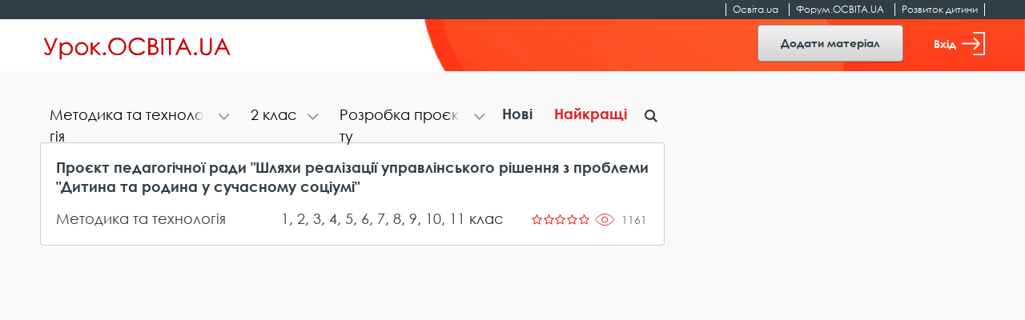

--- FILE ---
content_type: text/html; charset=UTF-8
request_url: https://urok.osvita.ua/edu_technology/2-klass/rozrobka-proektu/order/best/
body_size: 9146
content:

<!DOCTYPE html>
<html class="no-js" lang="uk-UA">
<head>

	<!-- Google Tag Manager -->
	<script>(function(w,d,s,l,i){w[l]=w[l]||[];w[l].push({'gtm.start':
	new Date().getTime(),event:'gtm.js'});var f=d.getElementsByTagName(s)[0],
	j=d.createElement(s),dl=l!='dataLayer'?'&l='+l:'';j.async=true;j.src=
	'https://www.googletagmanager.com/gtm.js?id='+i+dl;f.parentNode.insertBefore(j,f);
	})(window,document,'script','dataLayer','GTM-NMRDRZ2');</script>
	<!-- End Google Tag Manager -->

 
    <meta charset="UTF-8"/>
    <meta name="viewport" content="width=device-width, initial-scale=1, shrink-to-fit=no">
    <title>Розробка проєкту - Методика та технологія - 2 клас - Урок.OСВІТА.UA</title>
    <meta name="description" content="2 клас – Методика та технологія. Розробки та конспекти уроків, презентації, виховні заходи, сценарії, тести, методичні розробки для 2 класу НУШ. Завантажити матеріали для вчителя 2 класу НУШ">
<meta name="keywords" content="Методика та технологія, матеріали для вчителя, 2 клас">
<meta property="og:image" content="https://urok.osvita.ua/img/og/og_200_200.png">
<meta property="og:image:width" content="200">
<meta property="og:image:height" content="200">
<meta property="og:url" content="https://urok.osvita.ua/edu_technology/2-klass/rozrobka-proektu/order/best/">
<meta property="og:site_name" content="Урок.OСВІТА.UA">
<meta property="og:locale" content="uk_UA">
<meta property="og:type" content="website">
<link href="https://urok.osvita.ua/edu_technology/2-klass/" rel="canonical">
<link href="/assets/2927e51f/css/vendor.css?v=1638961080" rel="stylesheet">
<link href="/assets/2927e51f/css/main.css?v=1638961078" rel="stylesheet">
<link href="/assets/2927e51f/css/lightslider.min.css?v=1638961071" rel="stylesheet">
<script src="/assets/2927e51f/js/modernizr.js?v=1638961098"></script>
<script src="/assets/2927e51f/js/vendor.js?v=1638961099"></script>
<script src="/assets/2927e51f/js/bouncer.polyfills.min.js?v=1638961082"></script>
<script src="/assets/2927e51f/js/main.js?v=1638961098"></script>
<script src="/assets/2927e51f/js/validation.js?v=1638961099"></script>
<script src="/assets/2927e51f/js/jquery-cookie.js?v=1638961082"></script>
<script src="/assets/2927e51f/js/app.js?v=1638961081"></script>
<script src="/assets/2927e51f/js/filters.js?v=1638961082"></script>    <meta name="csrf-param" content="_csrf">
<meta name="csrf-token" content="Cn98NopSy0edEox4H4ETu4lRdYPXlCUW4wh9r7YpqD1aOS9c6TOSFOh55jFZ9HHq7j40seDAaS-sYTrg4XDMUg==">
    
	<link rel="apple-touch-icon" sizes="57x57" href="/icon_57x57_urok.png">
	<link rel="apple-touch-icon" sizes="60x60" href="/icon_60x60_urok.png">
	<link rel="apple-touch-icon" sizes="76x76" href="/icon_76x76_urok.png">
	<link rel="apple-touch-icon" sizes="120x120" href="/icon_120x120_urok.png">
	<link rel="apple-touch-icon" sizes="144x144" href="/icon_144x144_urok.png">
	<link rel="apple-touch-icon" sizes="152x152" href="/icon_152x152_urok.png">
	<link rel="apple-touch-icon" sizes="180x180" href="/icon_180x180_urok.png">
	<link rel="icon" type="image/png" href="/icon_16х16_urok.png" sizes="16x16">
	<link rel="icon" type="image/png" href="/icon_32x32_urok.png" sizes="32x32">
	<link rel="icon" type="image/png" href="/icon_96x96_urok.png" sizes="96x96">
	<link rel="icon" type="image/png" href="/icon_192x192_urok.png" sizes="192x192">

     <script data-ad-client="ca-pub-7936802855264727" async src="https://pagead2.googlesyndication.com/pagead/js/adsbygoogle.js"></script>
 
   
    <script src="https://cdn.admixer.net/scripts3/loader2.js" async
        data-inv="//inv-nets.admixer.net/" 
        data-r="single" 
        data-sender="admixer" 
        data-bundle="desktop"></script>


	<script type='text/javascript'>
	(window.globalAmlAds = window.globalAmlAds || []).push(function() {
	globalAml.defineSlot({z: '4a8efe1b-c43d-4caf-8905-d784e15b66ee', ph: 'admixer_4a8efe1bc43d4caf8905d784e15b66ee_zone_59901_sect_17702_site_13240', i: 'inv-nets', s:'202274da-9111-41bb-bea5-95a25256cfca', sender: 'admixer'});
	globalAml.defineSlot({z: 'e8e70b3a-ea34-4317-8fad-93cd8c2fa945', ph: 'admixer_e8e70b3aea3443178fad93cd8c2fa945_zone_59902_sect_17702_site_13240', i: 'inv-nets', s:'202274da-9111-41bb-bea5-95a25256cfca', sender: 'admixer'});
	globalAml.singleRequest("admixer");});
	</script>


  	<!-- Place favicon.ico in the root directory -->
<meta name="cached-content" content="04_12_2025-14_24_47">  </head>
<body class="">

	<!-- Google Tag Manager (noscript) -->
	<noscript><iframe src="https://www.googletagmanager.com/ns.html?id=GTM-NMRDRZ2"
	height="0" width="0" style="display:none;visibility:hidden"></iframe></noscript>
	<!-- End Google Tag Manager (noscript) -->

		    <!--[if IE]>
    <p class="browserupgrade">You are using an <strong>outdated</strong> browser. Please <a href="http://browsehappy.com/">upgrade your browser</a> to improve your experience.</p>
  <![endif]-->
 

  <header class="h-fixed h-fixed__need-shadow-on-scroll">
      <!--START SITE SWITCHER-->
      <nav class="site-switcher">
        <div class="container">
          <div class="row">
            <div class="col-sm-12">
              <div class="site-switcher_container">
                <ul class="site-switcher_links-list">
                  <li class="site-switcher_item">
                    <a class="site-switcher_link" href="//osvita.ua/" target="_blank" title="Перейти на сайт «Освіта.ua»">Освіта.ua</a>
                  </li>
                  <li class="site-switcher_item">
                    <a class="site-switcher_link" href="//forum.osvita.ua/" target="_blank" title="Перейти на сайт «Форум.ОСВІТА.UA»">Форум.ОСВІТА.UA</a>
                  </li>
                  <li class="site-switcher_item">
                    <a class="site-switcher_link" href="//childdevelop.com.ua/" target="_blank" title="Перейти на сайт «Розвиток дитини»">Розвиток дитини</a>
                  </li>
                </ul>
              </div>
            </div>
            <!-- / .col -->
          </div>
          <!-- / .row -->
        </div>
        <!-- / .container -->
      </nav>
      <!--END SITE SWITCHER-->

      <div class="h-fixed_overlay-panel">
        <div class="container">
          <div class="row">
            <div class="col-sm-12">
              <div class="h-fixed_overlay-panel-content">
                <div class="h-fixed_page-title">
                    <a href="/" title="Перейти на головну сторінку">
                    <img class="h-fixed_logo-img" src="/img/logo.svg" height="29" width="243" alt="">
                  </a>
                </div>

                <div class="h-fixed_buttons">

                  <div class="cc_view cc_add_material_btn" style="display: none;">
                    <a class="btn btn-secondary h-fixed__add-btn" href="/materials/add/">Додати матеріал</a>                  </div>  

                  <div class="render_view">
                                          <a href="#" class="btn btn-secondary h-fixed__add-btn" data-toggle="modal" data-target="#login-modal" title="Увійти">
                        Додати матеріал
                      </a>
                                      </div>


                  <div class="render_view">
                                      <a href="#" class="h-fixed_enter-btn" data-toggle="modal" data-target="#login-modal" title="Увійти">
                      Вхід
                      <svg class="h-fixed_enter-btn-logo" xmlns="http://www.w3.org/2000/svg"
                        xmlns:xlink="http://www.w3.org/1999/xlink" width="29" height="29">
                        <path fill-rule="evenodd" fill="rgb(255, 255, 255)"
                          d="M28.062,-0.000 L14.937,-0.000 C14.420,-0.000 14.000,0.406 14.000,0.906 C14.000,1.406 14.420,1.812 14.937,1.812 L27.125,1.812 L27.125,27.188 L14.937,27.188 C14.420,27.188 14.000,27.593 14.000,28.094 C14.000,28.594 14.420,29.000 14.937,29.000 L28.062,29.000 C28.580,29.000 29.000,28.594 29.000,28.094 L29.000,0.906 C29.000,0.406 28.580,-0.000 28.062,-0.000 Z" />
                        <path fill-rule="evenodd" fill="rgb(255, 255, 255)"
                          d="M15.084,20.385 C14.724,20.755 14.724,21.354 15.084,21.723 C15.444,22.092 16.026,22.092 16.385,21.723 L22.733,15.169 C23.087,14.804 23.091,14.195 22.733,13.831 L16.384,7.277 C16.024,6.907 15.442,6.908 15.083,7.277 C14.723,7.646 14.723,8.245 15.083,8.614 L19.868,13.553 L0.920,13.553 C0.412,13.553 -0.000,13.977 -0.000,14.499 C-0.000,15.022 0.412,15.445 0.920,15.445 L19.868,15.445 L15.084,20.385 Z" />
                      </svg>
                    </a>
                  
                                    </div>

                  <div class="cc_view cc_login" style="display: none;"> 

                  </div>



                </div>

              </div>
            </div>
            <!-- / .col -->
          </div>
          <!-- / .row -->
        </div>
        <!-- / .container -->
      </div>
    </header>
 
<div class="screen">
    <!--START CONTENT-->
    <main class="content" role="main">
         
    
    
    

          
<div class="container">

    <div class="row">
     
      <div class="col-lg-8">
        <!--START LESSONS LIST-->
        <div class="lessons-list lessons-list__with-filters">

            
<div class="overlapping-nav-tabs">
	<div class="overlapping-nav-tabs_tabs-list" id="myTab" role="tablist">
		<div class="overlapping-nav-tabs_tab-cell">
		<div class="overlapping-nav-tabs_tab collapse" id="categories" role="tabpanel" data-parent="#myTab"
			aria-labelledby="categories-tab">
			<div class="overlapping-nav-tabs_tab-content">
			<ul>
				
				<li><a class="" href="/2-klass/rozrobka-proektu/">Всі категорії</a></li><li class=""><a class="" href="/administration/2-klass/rozrobka-proektu/">Адміністрування школи</a></li><li class=""><a class="" href="/english/2-klass/rozrobka-proektu/">Англійська мова</a></li><li class=""><a class="" href="/korrupt/2-klass/rozrobka-proektu/">Антикорупційне виховання</a></li><li class=""><a class="" href="/astronomy/2-klass/rozrobka-proektu/">Астрономія</a></li><li class=""><a class="" href="/biology/2-klass/rozrobka-proektu/">Біологія</a></li><li class=""><a class="" href="/vibir/2-klass/rozrobka-proektu/">Вибір редакції</a></li><li class=""><a class="" href="/upbring/2-klass/rozrobka-proektu/">Виховання</a></li><li class=""><a class="" href="/education/2-klass/rozrobka-proektu/">Вища освіта</a></li><li class=""><a class="" href="/history_world/2-klass/rozrobka-proektu/">Всесвітня історія</a></li><li class=""><a class="" href="/geography/2-klass/rozrobka-proektu/">Географія</a></li><li class=""><a class="" href="/grom_osvita/2-klass/rozrobka-proektu/">Громадянська освіта</a></li><li class=""><a class="" href="/doshkillya/2-klass/rozrobka-proektu/">Дошкільна освіта</a></li><li class=""><a class="" href="/ekolog/2-klass/rozrobka-proektu/">Екологія</a></li><li class=""><a class="" href="/econom/2-klass/rozrobka-proektu/">Економіка</a></li><li class=""><a class="" href="/etika/2-klass/rozrobka-proektu/">Етика</a></li><li class=""><a class="" href="/in_lit/2-klass/rozrobka-proektu/">Зарубіжна література</a></li><li class=""><a class="" href="/zahist/2-klass/rozrobka-proektu/">Захист України</a></li><li class=""><a class="" href="/deutsch/2-klass/rozrobka-proektu/">Іноземні мови</a></li><li class=""><a class="" href="/integr_urok/2-klass/rozrobka-proektu/">Інтегровані уроки</a></li><li class=""><a class="" href="/informat/2-klass/rozrobka-proektu/">Інформатика</a></li><li class=""><a class="" href="/history_ukraine/2-klass/rozrobka-proektu/">Історія України</a></li><li class=""><a class="" href="/drawing/2-klass/rozrobka-proektu/">Креслення</a></li><li class=""><a class="" href="/math/2-klass/rozrobka-proektu/">Математика</a></li><li class="active"><a class="" href="/edu_technology/2-klass/rozrobka-proektu/">Методика та технологія</a></li><li class=""><a class="" href="/mystectvo/2-klass/rozrobka-proektu/">Мистецтво</a></li><li class=""><a class="" href="/russian/2-klass/rozrobka-proektu/">Мови нацменшин</a></li><li class=""><a class="" href="/music/2-klass/rozrobka-proektu/">Музика</a></li><li class=""><a class="" href="/fine_art/2-klass/rozrobka-proektu/">Образотворче мистецтво</a></li><li class=""><a class="" href="/osvita-ditey-oop/2-klass/rozrobka-proektu/">Освіта дітей з ООП</a></li><li class=""><a class="" href="/health/2-klass/rozrobka-proektu/">Основи здоров&#039;я</a></li><li class=""><a class="" href="/outschool/2-klass/rozrobka-proektu/">Позакласні заходи</a></li><li class=""><a class="" href="/pozashkilna-osvita/2-klass/rozrobka-proektu/">Позашкільна освіта</a></li><li class=""><a class="" href="/initial/2-klass/rozrobka-proektu/">Початкова школа</a></li><li class=""><a class="" href="/pravo/2-klass/rozrobka-proektu/">Правознавство</a></li><li class=""><a class="" href="/nature/2-klass/rozrobka-proektu/">Природознавство</a></li><li class=""><a class="" href="/proftech/2-klass/rozrobka-proektu/">Профтехосвіта</a></li><li class=""><a class="" href="/psychology/2-klass/rozrobka-proektu/">Психологія</a></li><li class=""><a class="" href="/family/2-klass/rozrobka-proektu/">Робота з батьками</a></li><li class=""><a class="" href="/social/2-klass/rozrobka-proektu/">Суспільствознавство</a></li><li class=""><a class="" href="/work/2-klass/rozrobka-proektu/">Технології</a></li><li class=""><a class="" href="/literature/2-klass/rozrobka-proektu/">Українська література</a></li><li class=""><a class="" href="/mova/2-klass/rozrobka-proektu/">Українська мова</a></li><li class=""><a class="" href="/fahova-peredvysha-osvita/2-klass/rozrobka-proektu/">Фахова передвища освіта</a></li><li class=""><a class="" href="/physics/2-klass/rozrobka-proektu/">Фізика</a></li><li class=""><a class="" href="/sport/2-klass/rozrobka-proektu/">Фізична культура</a></li><li class=""><a class="" href="/lessons_summary/2-klass/rozrobka-proektu/">Форум педагогічних ідей</a></li><li class=""><a class="" href="/chemistry/2-klass/rozrobka-proektu/">Хімія</a></li><li class=""><a class="" href="/hud_kult/2-klass/rozrobka-proektu/">Художня культура</a></li>			
			</ul>
			</div>
		</div>
		</div>

		<div class="overlapping-nav-tabs_tab-cell overlapping-nav-tabs_tab-cell__second">
		<div class="overlapping-nav-tabs_tab collapse" id="grade" role="tabpanel" data-parent="#myTab"
			aria-labelledby="grade-tab">
			<div class="overlapping-nav-tabs_tab-content">
			<ul>
				<li><a class="" href="/edu_technology/rozrobka-proektu/">Всі класи</a></li><li class=""><a class="" href="/edu_technology/1-klass/rozrobka-proektu/">1 клас</a></li><li class="active"><a class="" href="/edu_technology/2-klass/rozrobka-proektu/">2 клас</a></li><li class=""><a class="" href="/edu_technology/3-klass/rozrobka-proektu/">3 клас</a></li><li class=""><a class="" href="/edu_technology/4-klass/rozrobka-proektu/">4 клас</a></li><li class=""><a class="" href="/edu_technology/5-klass/rozrobka-proektu/">5 клас</a></li><li class=""><a class="" href="/edu_technology/6-klass/rozrobka-proektu/">6 клас</a></li><li class=""><a class="" href="/edu_technology/7-klass/rozrobka-proektu/">7 клас</a></li><li class=""><a class="" href="/edu_technology/8-klass/rozrobka-proektu/">8 клас</a></li><li class=""><a class="" href="/edu_technology/9-klass/rozrobka-proektu/">9 клас</a></li><li class=""><a class="" href="/edu_technology/10-klass/rozrobka-proektu/">10 клас</a></li><li class=""><a class="" href="/edu_technology/11-klass/rozrobka-proektu/">11 клас</a></li>			</ul>
			</div>
		</div>
		</div>

		<div class="overlapping-nav-tabs_tab-cell overlapping-nav-tabs_tab-cell__third">
		<div class="overlapping-nav-tabs_tab collapse" id="type" role="tabpanel" data-parent="#myTab"
			aria-labelledby="type-tab">
			<div class="overlapping-nav-tabs_tab-content">
			<ul>
				<li><a class="" href="/edu_technology/2-klass/">Всі типи</a></li><li class=""><a class="" href="/edu_technology/2-klass/konspekt/">Конспект заняття</a></li><li class=""><a class="" href="/edu_technology/2-klass/konspekt-uroku/">Конспект уроку</a></li><li class=""><a class="" href="/edu_technology/2-klass/metodychna-rozrobka/">Методична розробка</a></li><li class=""><a class="" href="/edu_technology/2-klass/prezentacia/">Презентація</a></li><li class="active"><a class="" href="/edu_technology/2-klass/rozrobka-proektu/">Розробка проєкту</a></li><li class=""><a class="" href="/edu_technology/2-klass/statta/">Стаття</a></li><li class=""><a class="" href="/edu_technology/2-klass/vihovnij-zahid/">Сценарій заходу</a></li><li class=""><a class="" href="/edu_technology/2-klass/testovi-zavdanna/">Тестові завдання</a></li>			</ul>
			</div>
		</div>
		</div>
	</div>

	<div class="overlapping-nav-tabs_buttons">
		<div class="nav-item nav-item__first">
			<button class="overlapping-nav-tabs_btn collapsed" id="categories-tab" data-target="#categories" role="tab" aria-controls="categories" title="Фільтрувати за темою">
				<span class="overlapping-nav-tabs_tab-name">
										Методика та технологія				</span>
			</button>
		</div>

		<div class="nav-item nav-item__second">
			<button class="overlapping-nav-tabs_btn collapsed" id="grade-tab" data-target="#grade" role="tab" aria-controls="grade" aria-expanded="false">
				<span class="overlapping-nav-tabs_tab-name">
										2 клас				</span>
			</button>
		</div>

		<div class="nav-item">
			<button class="overlapping-nav-tabs_btn collapsed" id="type-tab" data-target="#type" role="tab" aria-controls="type" aria-expanded="false">
				<span class="overlapping-nav-tabs_tab-name">
										Розробка проєкту				</span>
			</button>
		</div>	
	</div>
</div>
       
<div class="lessons-list_sort-wp">
	<div class="sort">
		<a href="/" class="sort_label ">Нові</a>
		<a href="/edu_technology/2-klass/rozrobka-proektu/order/best/" class="sort_label active">Найкращі</a>
	</div><!-- / .sort -->
</div>

<div class="lessons-list_search-wp">
	<div class="search">
		<button class="search_btn icon-search" id="search-btn"></button>
			<form id="w0" action="/edu_technology/2-klass/rozrobka-proektu/order/best/" method="POST" style="width:100%">
<input type="hidden" name="_csrf" value="Cn98NopSy0edEox4H4ETu4lRdYPXlCUW4wh9r7YpqD1aOS9c6TOSFOh55jFZ9HHq7j40seDAaS-sYTrg4XDMUg==">
			<div class="search_bar" style="display: none;">
				<input name="MaterialSearch[search_input]" class="search_input" type="text" id="search" placeholder="Пошук" value="">
			</div>
			</form>	</div><!-- / .search -->
</div>
         
            <div class="lessons-list_list-wp">
              
            <ul class="lessons-list_list">
              
              <div id="w1" class="list-view"><ul class='lessons-list_list'>
  <li class="lessons-list_item">
    
    <a class="lessons-list_lesson-link" href="/materials/edu_technology/proekt-pedagogicnoi-radi-u-formi-socialno-psihologicnogo-treningu-slahi-realizacii-upravlinskogo-risenna-z-problemi-ditina-ta-rodina-u-sucasnomu-sociumi/">Проєкт педагогічної ради &quot;Шляхи реалізації управлінського рішення з проблеми &quot;Дитина та родина у сучасному соціумі&quot;
</a>   


    <a class="lessons-list_category-link" href="/edu_technology/">Методика та технологія</a> 

    <div class="lessons-list_grade-link">
      <a class="" href="/1-klass/" title="Всі матеріали за 1 клас">1</a>, <a class="" href="/2-klass/" title="Всі матеріали за 2 клас">2</a>, <a class="" href="/3-klass/" title="Всі матеріали за 3 клас">3</a>, <a class="" href="/4-klass/" title="Всі матеріали за 4 клас">4</a>, <a class="" href="/5-klass/" title="Всі матеріали за 5 клас">5</a>, <a class="" href="/6-klass/" title="Всі матеріали за 6 клас">6</a>, <a class="" href="/7-klass/" title="Всі матеріали за 7 клас">7</a>, <a class="" href="/8-klass/" title="Всі матеріали за 8 клас">8</a>, <a class="" href="/9-klass/" title="Всі матеріали за 9 клас">9</a>, <a class="" href="/10-klass/" title="Всі матеріали за 10 клас">10</a>, <a class="" href="/11-klass/" title="Всі матеріали за 11 клас">11</a> клас    </div>

    <div class="lessons-list_rating-cell">
      <div class="rating">
        <div class="rating_stars">
                      <span title = "Рейтинг 0" class="rating_star icon-star-empty"></span>
                                  <span title = "Рейтинг 0" class="rating_star icon-star-empty"></span>
                                  <span title = "Рейтинг 0" class="rating_star icon-star-empty"></span>
                                  <span title = "Рейтинг 0" class="rating_star icon-star-empty"></span>
                                  <span title = "Рейтинг 0" class="rating_star icon-star-empty"></span>
                              </div>
      </div>
    </div>
    <div class="lessons-list_views" data-material-id="101932" >1161</div>
  </li>
 </ul>
                              <div class='lessons-list_pagination'><div class='pagination'> <div id="pager-container" class="pagination_wp"></div> </div></div></div>
            </ul>

          
          </div>

        </div>
        <!--END LESSONS LIST-->
      </div>

       <div class="d-none d-lg-block col-lg-3">
        <!--START SIDEBAR -->
        <aside class="sidebar">

          <div class="sidebar_slot">
  <div class="baner300x600">
      <div id='admixer_d9ae2eb1fcf74550a1da19e7b99bfeab_zone_59905_sect_17702_site_13240'></div><script type='text/javascript' src='https://prebid-inv-eu.admixer.net/prebid-loader2.aspx?adguid=4d62da11-4e0a-4465-86f1-ffc4e345141f'></script>
  </div>
</div>
        </aside>
        <!--END SIDEBAR -->
      </div>


    </div>
</div>


    
 
    </main>

    <!--START FOOTER -->
      
<footer class="footer">
  <div class="container">

    <div class="row">
      <div class="col-md-4">
        <div class="footer_copyrights">
          <p>
            Всі права на розміщені матеріали належать авторам.
            Копіювання, тиражування або розповсюдження інформації сайту «Урок.ОСВІТА.UA» на будь-яких носіях
            інформації
            та в будь-якому вигляді заборонено
          </p>

          <p>
            © 2025 Освіта.ua<br>
            © 2025 Відкритий урок: розробки, технології, досвід
          </p>

        </div>
      </div>

      <div class="col-md-2 footer_narrow-col">
        <div class="footer_col">
          <div class="footer_col-t">
            Контакти:
          </div>
          <p>

            <a href="tel:+380442002838" class="footer_link" title="">(044) 200-28-38</a><br>
            <a href="mailto:urok@osvita.ua" class="footer_link" title="">urok@osvita.ua</a><br>
          </p>

          <p>
            <a href="//www.facebook.com/osvita.ua" class="footer_link" target="_blank" title="">Освіта.ua на Facebook</a><br>
            <a href="//www.facebook.com/open.urok" class="footer_link" target="_blank" title="">Урок.ОСВІТА.UA на Facebook</a><br>

          </p>
        </div>
      </div>

      <div class="col-md-2 footer_narrow-col">
        <div class="footer_col">
          <div class="footer_col-t">
            Наші проєкти:
          </div>

          <a href="//osvita.ua/" class="footer_link" target="_blank" title="">Освіта.ua</a><br>
          <a href="//forum.osvita.ua/" class="footer_link" target="_blank" title="">Форум.ОСВІТА.UA</a><br>
          <a href="//childdevelop.com.ua/" class="footer_link" target="_blank" title="">Розвиток дитини</a><br>
          <a href="//zno.osvita.ua/" class="footer_link" target="_blank" title="">ЗНО-ОНЛАЙН</a><br>
          <a href="//vstup.osvita.ua/" class="footer_link" target="_blank" title="">Вступ.ОСВІТА.UA</a><br>
        </div>

      </div>

      <div class="col-md-4">
        <div class="footer_col">
          <div class="footer_big-link-wp">
            <a href="/pages/publishing-terms/" class="footer_big-link"  title="">
              Умови розміщення матеріалів
            </a>
          </div>

          <div class="footer_big-link-wp">
            <a href="/pages/privacy-policy/" class="footer_big-link"  title="">
              Політика конфіденційності
            </a>
          </div>

          <div class="footer_big-link-wp">
            <a href="/pages/terms-of-use/" class="footer_big-link" title="">
              Умови використання
            </a>
          </div>

          <div class="footer_big-link-wp">
            <a href="/pages/about/" class="footer_big-link" title="">
              Про проєкт
            </a>
          </div>
        </div>

      </div>
    </div>
  </div>

</footer>    <!--END FOOTER -->
</div>


  <!--START LOGIN MODAL-->
  <div class="modal login-modal" id="login-modal" tabindex="-1" role="dialog" aria-labelledby="loginModalLabel"
    aria-hidden="true">
    <div class="modal-dialog" role="document">

      <div class="modal-content" id="login-content">
        <div class="modal-header">
          <div class="modal-title" id="loginModalLabel">Вхід</div>
          <button type="button" class="close" data-dismiss="modal" aria-label="Close">
            <span aria-hidden="true">&times;</span>
          </button>
        </div>
        <div class="modal-body">
          <form id="login-form" class="login-modal_form form_need-validate1" action="/user/sign-in/login/" method="post">
<input type="hidden" name="_csrf" value="Cn98NopSy0edEox4H4ETu4lRdYPXlCUW4wh9r7YpqD1aOS9c6TOSFOh55jFZ9HHq7j40seDAaS-sYTrg4XDMUg==">            
                           <div class="form-group field-email required">
<input type="email" id="email" class="form-control form-control__has-floating-label" name="LoginForm[identity]" aria-required="true"><label for="email">E-mail</label><div class="error"></div>
</div>
            <!--   <input class="form-control form-control__has-floating-label" type="password" id="password" required value=""> -->
              <div class="form-group field-password required">
<input type="password" id="password" class="form-control form-control__has-floating-label" name="LoginForm[password]" aria-required="true"><label for="password">Пароль</label><div class="error"></div>
</div>
            <div class="form_feedback hide">
              Невірно введений логін або пароль
            </div>
            <button type="submit" class="btn btn__warning login-modal_submit-btn" name="login-button">Увійти</button>
          </form>
          <a href="#" class="login-modal_remind-password-link"
          data-toggle="modal" data-target="#remind-password-modal" data-dismiss="modal" title="">Нагадати пароль!</a>
        </div>
        <div class="modal-footer">
          <div class="login-modal_text">
            Не маєте облікового запису? Зареєструйтесь зараз
          </div>
          <div class="login-modal_btn-wp">
            <button class="btn btn__warning login-modal_submit-btn" id="show-register-content-btn">Зареєструватись</button>
          </div>
        </div>
      </div>



      <!-- REG HERE -->



      <div class="modal-content collapse" id="register-content" data-parent="#login-modal">
        <div class="modal-header">
          <div class="modal-title" id="registerModalLabel">Реєстрація</div>
          <button type="button" class="close" data-dismiss="modal" aria-label="Close">
            <span aria-hidden="true">&times;</span>
          </button>
        </div>
        <div class="modal-body">
          <form id="signup-form" class="login-modal_form " action="/user/sign-in/signup/" method="post">
<input type="hidden" name="_csrf" value="Cn98NopSy0edEox4H4ETu4lRdYPXlCUW4wh9r7YpqD1aOS9c6TOSFOh55jFZ9HHq7j40seDAaS-sYTrg4XDMUg==">            

              <div class="form-group field-register-email required">
<input type="email" id="register-email" class="form-control form-control__has-floating-label" name="SignupForm[email]" aria-required="true"><label for="register-email">E-mail</label><div class="error"></div>
</div>
              <div class="form-group field-register-password required">
<input type="password" id="register-password" class="form-control form-control__has-floating-label" name="SignupForm[password]" aria-required="true"><label for="register-password">Пароль</label><div class="error"></div>
</div>              
              <div class="form-group field-register-password_confirm required">
<input type="password" id="register-password_confirm" class="form-control form-control__has-floating-label" name="SignupForm[password_confirm]" aria-required="true"><label for="register-password_confirm">Повторіть пароль</label><div class="error"></div>
</div>              
              

            
            <div class="login-modal_register-btn-wp">
              <button type="submit" class="btn btn__warning login-modal_submit-btn" name="signup-button">Зареєструватись</button>            </div>
            <div class="login-modal_text">
              Реєструючись ви погоджуєтесь з
              <a href="/page/privacy-policy/"  target="_blank" title="">політикою конфіденційності</a> та
              <a href="/page/terms-of-use/" target="_blank"  title="">умовами використання</a>.
            </div>
          </form>
        </div>
        <div class="modal-footer">
          <div class="login-modal_text">
            Вже маєте обліковий запис
          </div>
          <div class="login-modal_btn-wp">
            <button class="btn btn__warning login-modal_submit-btn" id="show-login-content-btn">Увійти</button>
          </div>
        </div>
      </div>
    </div>
  </div>
  <!--END LOGIN MODAL-->

  <!--START REMIND PASSWORD MODAL-->
  <div class="modal remind-modal" id="remind-password-modal" tabindex="-1" role="dialog" aria-labelledby="remindModalLabel"
    aria-hidden="true">
    <div class="modal-dialog" role="document">
      <div class="modal-content" id="remind-content">
        <div class="modal-header">
          <div class="modal-title" id="remindModalLabel">
            Вкажіть е-mail, на який буде надісланий пароль!
          </div>
          <button type="button" class="close" data-dismiss="modal" aria-label="Close">
            <span aria-hidden="true">&times;</span>
          </button>
        </div>
        <div class="modal-body">
          <form id="password-reset" action="/user/sign-in/request-password-reset/" method="post">
<input type="hidden" name="_csrf" value="Cn98NopSy0edEox4H4ETu4lRdYPXlCUW4wh9r7YpqD1aOS9c6TOSFOh55jFZ9HHq7j40seDAaS-sYTrg4XDMUg==">
            <div class="form-group field-remind-emai required">
<input type="email" id="remind-emai" class="form-control form-control__has-floating-label" name="PasswordResetRequestForm[email]" aria-required="true"><label for="remind-emai">E-mail</label><div class="error"></div>
</div>
            <div class="remind-modal_text">
              На цю e-mail адресу буде надіслано інструкцію про відновлення доступу.
            </div>
            <div class="remind-modal_send-btn-wp">
              <button type="submit" class="btn btn__warning login-modal_submit-btn" name="reset-pass-button">Надіслати</button>            </div>
          </form>        </div>
        <div class="modal-footer">
          <div class="login-modal_text">
              Вже згадали пароль?
          </div>
          <div class="login-modal_btn-wp">
            <button class="btn btn__warning login-modal_submit-btn"
              data-toggle="modal" data-target="#login-modal" data-dismiss="modal">
              Увійти
            </button>
          </div>
        </div>
      </div>
    </div>
  </div>
  <!--END REMIND PASSWORD MODAL-->



<!-- Тег - Desktop Rich-Media (Catfish) -->

<div id='admixer_4a8efe1bc43d4caf8905d784e15b66ee_zone_59901_sect_17702_site_13240' data-sender='admixer'></div>
<script type='text/javascript'>
    (window.globalAmlAds = window.globalAmlAds || []).push(function() {
globalAml.display('admixer_4a8efe1bc43d4caf8905d784e15b66ee_zone_59901_sect_17702_site_13240');
});
</script>

<!-- Тег - Mobile Rich-Media (Catfish) -->

<div id='admixer_e8e70b3aea3443178fad93cd8c2fa945_zone_59902_sect_17702_site_13240' data-sender='admixer'></div>
<script type='text/javascript'>
    (window.globalAmlAds = window.globalAmlAds || []).push(function() {
globalAml.display('admixer_e8e70b3aea3443178fad93cd8c2fa945_zone_59902_sect_17702_site_13240');
});
</script>

	<script src="https://code.jquery.com/jquery-2.2.4.min.js"></script>
<script src="/assets/11320c83/yii.js?v=1612215649"></script>
<script src="/assets/11320c83/yii.activeForm.js?v=1612215649"></script>
<script src="/assets/11320c83/yii.validation.js?v=1612215650"></script>
<script src="/assets/11320c83/yii.captcha.js?v=1612215649"></script>
<script>jQuery(function ($) {
jQuery('#w0').yiiActiveForm([], {"errorSummary":".alert.alert-danger","errorCssClass":"is-invalid","successCssClass":"is-valid","validationStateOn":"input"});
jQuery('#login-form').yiiActiveForm([{"id":"loginform-identity","name":"identity","container":".field-email","input":"#email","error":".error","enableAjaxValidation":true,"validate":function (attribute, value, messages, deferred, $form) {yii.validation.required(value, messages, {"message":"Необхідно заповнити \"E-mail\"."});}},{"id":"loginform-password","name":"password","container":".field-password","input":"#password","error":".error","enableAjaxValidation":true,"validate":function (attribute, value, messages, deferred, $form) {yii.validation.required(value, messages, {"message":"Необхідно заповнити \"Пароль\"."});}}], {"errorSummary":".alert.alert-danger","errorCssClass":"is-invalid","successCssClass":"is-valid","validationStateOn":"input"});
jQuery('#signupform-captcha-image').yiiCaptcha({"refreshUrl":"\/user\/sign-in\/captcha\/?refresh=1","hashKey":"yiiCaptcha\/user\/sign-in\/captcha"});
jQuery('#signup-form').yiiActiveForm([{"id":"signupform-email","name":"email","container":".field-register-email","input":"#register-email","error":".error","enableAjaxValidation":true,"validate":function (attribute, value, messages, deferred, $form) {yii.validation.required(value, messages, {"message":"Необхідно заповнити \"E-mail\"."});value = yii.validation.trim($form, attribute, [], value);yii.validation.email(value, messages, {"pattern":/^[a-zA-Z0-9!#$%&'*+\/=?^_`{|}~-]+(?:\.[a-zA-Z0-9!#$%&'*+\/=?^_`{|}~-]+)*@(?:[a-zA-Z0-9](?:[a-zA-Z0-9-]*[a-zA-Z0-9])?\.)+[a-zA-Z0-9](?:[a-zA-Z0-9-]*[a-zA-Z0-9])?$/,"fullPattern":/^[^@]*<[a-zA-Z0-9!#$%&'*+\/=?^_`{|}~-]+(?:\.[a-zA-Z0-9!#$%&'*+\/=?^_`{|}~-]+)*@(?:[a-zA-Z0-9](?:[a-zA-Z0-9-]*[a-zA-Z0-9])?\.)+[a-zA-Z0-9](?:[a-zA-Z0-9-]*[a-zA-Z0-9])?>$/,"allowName":false,"message":"Значення \u0022E-mail\u0022 не є правильною email адресою.","enableIDN":false,"skipOnEmpty":1});}},{"id":"signupform-password","name":"password","container":".field-register-password","input":"#register-password","error":".error","enableAjaxValidation":true,"validate":function (attribute, value, messages, deferred, $form) {yii.validation.required(value, messages, {"message":"Необхідно заповнити \"Пароль\"."});yii.validation.string(value, messages, {"message":"Значення \"Пароль\" має бути текстовим рядком.","min":6,"tooShort":"Значення \"Пароль\" повинно містити мінімум 6 символів.","skipOnEmpty":1});}},{"id":"signupform-password_confirm","name":"password_confirm","container":".field-register-password_confirm","input":"#register-password_confirm","error":".error","enableAjaxValidation":true,"validate":function (attribute, value, messages, deferred, $form) {yii.validation.required(value, messages, {"message":"Необхідно заповнити \"Підтвердіть Пароль\"."});yii.validation.compare(value, messages, {"operator":"==","type":"string","compareAttribute":"signupform-password","compareAttributeName":"SignupForm[password]","message":"Значення \"Підтвердіть Пароль\" повинно бути рівним \"Пароль\"."}, $form);}}], {"errorSummary":".alert.alert-danger","errorCssClass":"is-invalid","successCssClass":"is-valid","validationStateOn":"input"});
jQuery('#password-reset').yiiActiveForm([{"id":"passwordresetrequestform-email","name":"email","container":".field-remind-emai","input":"#remind-emai","error":".error","enableAjaxValidation":true,"validate":function (attribute, value, messages, deferred, $form) {value = yii.validation.trim($form, attribute, [], value);yii.validation.required(value, messages, {"message":"Необхідно заповнити \"E-mail\"."});yii.validation.email(value, messages, {"pattern":/^[a-zA-Z0-9!#$%&'*+\/=?^_`{|}~-]+(?:\.[a-zA-Z0-9!#$%&'*+\/=?^_`{|}~-]+)*@(?:[a-zA-Z0-9](?:[a-zA-Z0-9-]*[a-zA-Z0-9])?\.)+[a-zA-Z0-9](?:[a-zA-Z0-9-]*[a-zA-Z0-9])?$/,"fullPattern":/^[^@]*<[a-zA-Z0-9!#$%&'*+\/=?^_`{|}~-]+(?:\.[a-zA-Z0-9!#$%&'*+\/=?^_`{|}~-]+)*@(?:[a-zA-Z0-9](?:[a-zA-Z0-9-]*[a-zA-Z0-9])?\.)+[a-zA-Z0-9](?:[a-zA-Z0-9-]*[a-zA-Z0-9])?>$/,"allowName":false,"message":"Значення \u0022E-mail\u0022 не є правильною email адресою.","enableIDN":false,"skipOnEmpty":1});}}], {"errorSummary":".alert.alert-danger","errorCssClass":"is-invalid","successCssClass":"is-valid","validationStateOn":"input"});
 
    var j$ = jQuery.noConflict(); 
    $('.login-modal_form input').on('input', function(e) {
      $('.login-modal_form .form_feedback').addClass('hide');
    });
});</script></body>
</html>



--- FILE ---
content_type: text/html; charset=utf-8
request_url: https://www.google.com/recaptcha/api2/aframe
body_size: 267
content:
<!DOCTYPE HTML><html><head><meta http-equiv="content-type" content="text/html; charset=UTF-8"></head><body><script nonce="006mWGjHpIOsouDHmgjcFQ">/** Anti-fraud and anti-abuse applications only. See google.com/recaptcha */ try{var clients={'sodar':'https://pagead2.googlesyndication.com/pagead/sodar?'};window.addEventListener("message",function(a){try{if(a.source===window.parent){var b=JSON.parse(a.data);var c=clients[b['id']];if(c){var d=document.createElement('img');d.src=c+b['params']+'&rc='+(localStorage.getItem("rc::a")?sessionStorage.getItem("rc::b"):"");window.document.body.appendChild(d);sessionStorage.setItem("rc::e",parseInt(sessionStorage.getItem("rc::e")||0)+1);localStorage.setItem("rc::h",'1768987657640');}}}catch(b){}});window.parent.postMessage("_grecaptcha_ready", "*");}catch(b){}</script></body></html>

--- FILE ---
content_type: text/css
request_url: https://urok.osvita.ua/assets/2927e51f/css/main.css?v=1638961078
body_size: 16867
content:
@charset "UTF-8";
/* ___________шрифты____________*/
@font-face {
  font-family: 'Avenir Next Cyr';
  src: url("../fonts/AvenirNextCyr-Bold.eot");
  src: local("Avenir Next Cyr Bold"), local("AvenirNextCyr-Bold"), url("../fonts/AvenirNextCyr-Bold.eot?#iefix") format("embedded-opentype"), url("../fonts/AvenirNextCyr-Bold.woff2") format("woff2"), url("../fonts/AvenirNextCyr-Bold.woff") format("woff"), url("../fonts/AvenirNextCyr-Bold.ttf") format("truetype");
  font-weight: bold;
  font-style: normal;
}

@font-face {
  font-family: 'Avenir Next Cyr';
  src: url("../fonts/AvenirNextCyr-ThinItalic.eot");
  src: local("Avenir Next Cyr Thin Italic"), local("AvenirNextCyr-ThinItalic"), url("../fonts/AvenirNextCyr-ThinItalic.eot?#iefix") format("embedded-opentype"), url("../fonts/AvenirNextCyr-ThinItalic.woff2") format("woff2"), url("../fonts/AvenirNextCyr-ThinItalic.woff") format("woff"), url("../fonts/AvenirNextCyr-ThinItalic.ttf") format("truetype");
  font-weight: 100;
  font-style: italic;
}

@font-face {
  font-family: 'Avenir Next Cyr';
  src: url("../fonts/AvenirNextCyr-MediumItalic.eot");
  src: local("Avenir Next Cyr Medium Italic"), local("AvenirNextCyr-MediumItalic"), url("../fonts/AvenirNextCyr-MediumItalic.eot?#iefix") format("embedded-opentype"), url("../fonts/AvenirNextCyr-MediumItalic.woff2") format("woff2"), url("../fonts/AvenirNextCyr-MediumItalic.woff") format("woff"), url("../fonts/AvenirNextCyr-MediumItalic.ttf") format("truetype");
  font-weight: 500;
  font-style: italic;
}

@font-face {
  font-family: 'Avenir Next Cyr Ultra';
  src: url("../fonts/AvenirNextCyr-UltraLightIt.eot");
  src: local("Avenir Next Cyr Ultra Light Italic"), local("AvenirNextCyr-UltraLightIt"), url("../fonts/AvenirNextCyr-UltraLightIt.eot?#iefix") format("embedded-opentype"), url("../fonts/AvenirNextCyr-UltraLightIt.woff2") format("woff2"), url("../fonts/AvenirNextCyr-UltraLightIt.woff") format("woff"), url("../fonts/AvenirNextCyr-UltraLightIt.ttf") format("truetype");
  font-weight: 200;
  font-style: italic;
}

@font-face {
  font-family: 'Avenir Next Cyr';
  src: url("../fonts/AvenirNextCyr-Light.eot");
  src: local("Avenir Next Cyr Light"), local("AvenirNextCyr-Light"), url("../fonts/AvenirNextCyr-Light.eot?#iefix") format("embedded-opentype"), url("../fonts/AvenirNextCyr-Light.woff2") format("woff2"), url("../fonts/AvenirNextCyr-Light.woff") format("woff"), url("../fonts/AvenirNextCyr-Light.ttf") format("truetype");
  font-weight: 300;
  font-style: normal;
}

@font-face {
  font-family: 'Avenir Next Cyr';
  src: url("../fonts/AvenirNextCyr-Italic.eot");
  src: local("Avenir Next Cyr Italic"), local("AvenirNextCyr-Italic"), url("../fonts/AvenirNextCyr-Italic.eot?#iefix") format("embedded-opentype"), url("../fonts/AvenirNextCyr-Italic.woff2") format("woff2"), url("../fonts/AvenirNextCyr-Italic.woff") format("woff"), url("../fonts/AvenirNextCyr-Italic.ttf") format("truetype");
  font-weight: normal;
  font-style: italic;
}

@font-face {
  font-family: 'Avenir Next Cyr';
  src: url("../fonts/AvenirNextCyr-BoldItalic.eot");
  src: local("Avenir Next Cyr Bold Italic"), local("AvenirNextCyr-BoldItalic"), url("../fonts/AvenirNextCyr-BoldItalic.eot?#iefix") format("embedded-opentype"), url("../fonts/AvenirNextCyr-BoldItalic.woff2") format("woff2"), url("../fonts/AvenirNextCyr-BoldItalic.woff") format("woff"), url("../fonts/AvenirNextCyr-BoldItalic.ttf") format("truetype");
  font-weight: bold;
  font-style: italic;
}

@font-face {
  font-family: 'Avenir Next Cyr';
  src: url("../fonts/AvenirNextCyr-Heavy.eot");
  src: local("Avenir Next Cyr Heavy"), local("AvenirNextCyr-Heavy"), url("../fonts/AvenirNextCyr-Heavy.eot?#iefix") format("embedded-opentype"), url("../fonts/AvenirNextCyr-Heavy.woff2") format("woff2"), url("../fonts/AvenirNextCyr-Heavy.woff") format("woff"), url("../fonts/AvenirNextCyr-Heavy.ttf") format("truetype");
  font-weight: 900;
  font-style: normal;
}

@font-face {
  font-family: 'Avenir Next Cyr';
  src: url("../fonts/AvenirNextCyr-HeavyItalic.eot");
  src: local("Avenir Next Cyr Heavy Italic"), local("AvenirNextCyr-HeavyItalic"), url("../fonts/AvenirNextCyr-HeavyItalic.eot?#iefix") format("embedded-opentype"), url("../fonts/AvenirNextCyr-HeavyItalic.woff2") format("woff2"), url("../fonts/AvenirNextCyr-HeavyItalic.woff") format("woff"), url("../fonts/AvenirNextCyr-HeavyItalic.ttf") format("truetype");
  font-weight: 900;
  font-style: italic;
}

@font-face {
  font-family: 'Avenir Next Cyr';
  src: url("../fonts/AvenirNextCyr-Thin.eot");
  src: local("Avenir Next Cyr Thin"), local("AvenirNextCyr-Thin"), url("../fonts/AvenirNextCyr-Thin.eot?#iefix") format("embedded-opentype"), url("../fonts/AvenirNextCyr-Thin.woff2") format("woff2"), url("../fonts/AvenirNextCyr-Thin.woff") format("woff"), url("../fonts/AvenirNextCyr-Thin.ttf") format("truetype");
  font-weight: 100;
  font-style: normal;
}

@font-face {
  font-family: 'Avenir Next Cyr';
  src: url("../fonts/AvenirNextCyr-Medium.eot");
  src: local("Avenir Next Cyr Medium"), local("AvenirNextCyr-Medium"), url("../fonts/AvenirNextCyr-Medium.eot?#iefix") format("embedded-opentype"), url("../fonts/AvenirNextCyr-Medium.woff2") format("woff2"), url("../fonts/AvenirNextCyr-Medium.woff") format("woff"), url("../fonts/AvenirNextCyr-Medium.ttf") format("truetype");
  font-weight: 500;
  font-style: normal;
}

@font-face {
  font-family: 'Avenir Next Cyr';
  src: url("../fonts/AvenirNextCyr-DemiItalic.eot");
  src: local("Avenir Next Cyr Demi Italic"), local("AvenirNextCyr-DemiItalic"), url("../fonts/AvenirNextCyr-DemiItalic.eot?#iefix") format("embedded-opentype"), url("../fonts/AvenirNextCyr-DemiItalic.woff2") format("woff2"), url("../fonts/AvenirNextCyr-DemiItalic.woff") format("woff"), url("../fonts/AvenirNextCyr-DemiItalic.ttf") format("truetype");
  font-weight: bold;
  font-style: italic;
}

@font-face {
  font-family: 'Avenir Next Cyr';
  src: url("../fonts/AvenirNextCyr-Demi.eot");
  src: local("Avenir Next Cyr Demi"), local("AvenirNextCyr-Demi"), url("../fonts/AvenirNextCyr-Demi.eot?#iefix") format("embedded-opentype"), url("../fonts/AvenirNextCyr-Demi.woff2") format("woff2"), url("../fonts/AvenirNextCyr-Demi.woff") format("woff"), url("../fonts/AvenirNextCyr-Demi.ttf") format("truetype");
  font-weight: bold;
  font-style: normal;
}

@font-face {
  font-family: 'Avenir Next Cyr';
  src: url("../fonts/AvenirNextCyr-Regular.eot");
  src: local("Avenir Next Cyr Regular"), local("AvenirNextCyr-Regular"), url("../fonts/AvenirNextCyr-Regular.eot?#iefix") format("embedded-opentype"), url("../fonts/AvenirNextCyr-Regular.woff2") format("woff2"), url("../fonts/AvenirNextCyr-Regular.woff") format("woff"), url("../fonts/AvenirNextCyr-Regular.ttf") format("truetype");
  font-weight: normal;
  font-style: normal;
}

@font-face {
  font-family: 'Avenir Next Cyr';
  src: url("../fonts/AvenirNextCyr-LightItalic.eot");
  src: local("Avenir Next Cyr Light Italic"), local("AvenirNextCyr-LightItalic"), url("../fonts/AvenirNextCyr-LightItalic.eot?#iefix") format("embedded-opentype"), url("../fonts/AvenirNextCyr-LightItalic.woff2") format("woff2"), url("../fonts/AvenirNextCyr-LightItalic.woff") format("woff"), url("../fonts/AvenirNextCyr-LightItalic.ttf") format("truetype");
  font-weight: 300;
  font-style: italic;
}

@font-face {
  font-family: 'Avenir Next Cyr Ultra';
  src: url("../fonts/AvenirNextCyr-UltraLight.eot");
  src: local("Avenir Next Cyr Ultra Light"), local("AvenirNextCyr-UltraLight"), url("../fonts/AvenirNextCyr-UltraLight.eot?#iefix") format("embedded-opentype"), url("../fonts/AvenirNextCyr-UltraLight.woff2") format("woff2"), url("../fonts/AvenirNextCyr-UltraLight.woff") format("woff"), url("../fonts/AvenirNextCyr-UltraLight.ttf") format("truetype");
  font-weight: 200;
  font-style: normal;
}

@font-face {
  font-family: 'Century Gothic';
  src: url("../fonts/CenturyGothic-Italic.eot");
  src: local("Century Gothic Italic"), local("CenturyGothic-Italic"), url("../fonts/CenturyGothic-Italic.eot?#iefix") format("embedded-opentype"), url("../fonts/CenturyGothic-Italic.woff") format("woff"), url("../fonts/CenturyGothic-Italic.ttf") format("truetype");
  font-weight: normal;
  font-style: italic;
}

@font-face {
  font-family: 'Century Gothic';
  src: url("../fonts/CenturyGothic.eot");
  src: local("Century Gothic"), local("CenturyGothic"), url("../fonts/CenturyGothic.eot?#iefix") format("embedded-opentype"), url("../fonts/CenturyGothic.woff") format("woff"), url("../fonts/CenturyGothic.ttf") format("truetype");
  font-weight: normal;
  font-style: normal;
}

@font-face {
  font-family: 'Century Gothic';
  src: url("../fonts/CenturyGothic-Bold.eot");
  src: local("Century Gothic Bold"), local("CenturyGothic-Bold"), url("../fonts/CenturyGothic-Bold.eot?#iefix") format("embedded-opentype"), url("../fonts/CenturyGothic-Bold.woff") format("woff"), url("../fonts/CenturyGothic-Bold.ttf") format("truetype");
  font-weight: bold;
  font-style: normal;
}

@font-face {
  font-family: 'Century Gothic';
  src: url("../fonts/CenturyGothic-BoldItalic.eot");
  src: local("Century Gothic Bold Italic"), local("CenturyGothic-BoldItalic"), url("../fonts/CenturyGothic-BoldItalic.eot?#iefix") format("embedded-opentype"), url("../fonts/CenturyGothic-BoldItalic.woff") format("woff"), url("../fonts/CenturyGothic-BoldItalic.ttf") format("truetype");
  font-weight: bold;
  font-style: italic;
}

@font-face {
  font-family: 'fontello';
  src: url("../fonts/fontello.eot?97256520");
  src: url("../fonts/fontello.eot?97256520#iefix") format("embedded-opentype"), url("../fonts/fontello.woff2?97256520") format("woff2"), url("../fonts/fontello.woff?97256520") format("woff"), url("../fonts/fontello.ttf?97256520") format("truetype"), url("../fonts/fontello.svg?97256520#fontello") format("svg");
  font-weight: normal;
  font-style: normal;
}

/* Chrome hack: SVG is rendered more smooth in Windozze. 100% magic, uncomment if you need it. */
/* Note, that will break hinting! In other OS-es font will be not as sharp as it could be */
/*
@media screen and (-webkit-min-device-pixel-ratio:0) {
  @font-face {
    font-family: 'fontello';
    src: url('../fonts/fontello.svg?97256520#fontello') format('svg');
  }
}
*/
[class^="icon-"]:before, [class*=" icon-"]:before {
  font-family: "fontello";
  font-style: normal;
  font-weight: normal;
  speak: none;
  display: inline-block;
  text-decoration: inherit;
  width: 1em;
  margin-right: .2em;
  text-align: center;
  /* opacity: .8; */
  /* For safety - reset parent styles, that can break glyph codes*/
  font-variant: normal;
  text-transform: none;
  /* fix buttons height, for twitter bootstrap */
  line-height: 1em;
  /* Animation center compensation - margins should be symmetric */
  /* remove if not needed */
  margin-left: .2em;
  /* you can be more comfortable with increased icons size */
  /* font-size: 120%; */
  /* Font smoothing. That was taken from TWBS */
  -webkit-font-smoothing: antialiased;
  -moz-osx-font-smoothing: grayscale;
  /* Uncomment for 3D effect */
  /* text-shadow: 1px 1px 1px rgba(127, 127, 127, 0.3); */
}

.icon-search:before {
  content: '\e800';
}

/* '' */
.icon-eye:before {
  content: '\e801';
}

/* '' */
.icon-star:before {
  content: '\e802';
}

/* '' */
.icon-star-empty:before {
  content: '\e803';
}

/* '' */
.icon-angle-down:before {
  content: '\f107';
}

/* '' */
.icon-at:before {
  content: '\f1fa';
}

/* '' */
.icon-facebook-official:before {
  content: '\f230';
}

/* '' */
/* ___________типовые элементы____________*/
select,
body {
  font-family: 'Century Gothic';
}

body {
  padding: 0 !important;
  background-color: #f9f9f9;
}

html,
body {
  height: 100% !important;
}

a,
.link-like {
  display: inline;
  cursor: pointer;
  text-decoration: none;
  color: #e02020;
}

a:hover,
.link-like:hover {
  -webkit-text-decoration: underline dotted;
          text-decoration: underline dotted;
  color: #e02020;
}

.link-like {
  font-size: inherit;
  font-weight: normal;
  width: auto;
}

h1 {
  font-size: 22px;
  font-weight: 700;
  line-height: 27px;
  margin-top: 25px;
  color: #313e46;
}

h2 {
  font-size: 16px;
  font-weight: 700;
  line-height: 20px;
  margin-bottom: 20px;
  color: #6d7278;
}

.screen {
  display: -webkit-box;
  display: -ms-flexbox;
  display: flex;
  -webkit-box-orient: vertical;
  -webkit-box-direction: normal;
      -ms-flex-direction: column;
          flex-direction: column;
  width: 100%;
  height: 100%;
  -webkit-box-pack: justify;
      -ms-flex-pack: justify;
          justify-content: space-between;
}

.content {
  padding-top: 43px;
  background-color: #f9f9f9;
  -webkit-box-flex: 1;
      -ms-flex: 1 0 auto;
          flex: 1 0 auto;
}

.content__white-bg {
  background-color: #fff;
}

.left-sidebar {
  position: relative;
  padding: 0;
}

.sidebar_slot {
  display: -webkit-box;
  display: -ms-flexbox;
  display: flex;
  margin-bottom: 20px;
  -webkit-box-pack: center;
      -ms-flex-pack: center;
          justify-content: center;
}

.hide {
  display: none !important;
}

@media screen and (min-width: 576px) {
  .content {
    padding-top: 89px;
  }
  .sidebar {
    padding-top: 41px;
  }
}

@media screen and (min-width: 768px) {
  h1 {
    font-size: 32px;
    font-weight: 700;
    line-height: 39px;
    text-align: center;
  }
  h2 {
    font-size: 18px;
  }
  .left-sidebar {
    padding: 0 10px;
  }
}

.addthis_inline_share_toolbox {
  z-index: -1;
  width: 0;
  height: 0;
}

.at-share-btn {
  height: 0;
}

#at-expanded-menu-host .at-expanded-menu-load {
  font-size: 0 !important;
}

#at-expanded-menu-host .at-expanded-menu-load::before {
  font-size: 14px;
  display: inline;
  content: 'Завагтажити ще';
}

#at-expanded-menu-host .at-expanded-menu-top-services-header {
  font-size: 0 !important;
}

#at-expanded-menu-host .at-expanded-menu-top-services-header::before {
  font-size: 13px;
  display: inline;
  content: 'Популярні сервіси';
}

.baner300x600 {
  display: -webkit-box;
  display: -ms-flexbox;
  display: flex;
  width: 300px;
  height: 600px;
  -webkit-box-align: center;
      -ms-flex-align: center;
          align-items: center;
  -webkit-box-pack: center;
      -ms-flex-pack: center;
          justify-content: center;
}

/* ___________кнопки____________*/
.btn {
  font-family: 'Century Gothic';
  font-size: 14px;
  font-weight: bold;
  line-height: 1.2;
  display: inline-block;
  padding: 1em 2em;
  cursor: pointer;
  text-align: center;
  white-space: nowrap;
  text-decoration: none;
  border-radius: 4px;
}

.btn:hover {
  text-decoration: none;
}

.btn:disabled {
  color: #fff;
  border: none;
  background: -webkit-gradient(linear, left top, left bottom, from(#f2f2f2), to(#d4d4d4));
  background: linear-gradient(180deg, #f2f2f2, #d4d4d4);
  -webkit-box-shadow: 0 1px 2px rgba(0, 0, 0, 0.2);
          box-shadow: 0 1px 2px rgba(0, 0, 0, 0.2);
  -webkit-box-shadow: inset 0 2px #fff;
          box-shadow: inset 0 2px #fff;
}

.btn:disabled:hover {
  cursor: default;
  color: #fff;
}

.btn__warning {
  color: #fff;
  border: 1px solid #e02020;
  background-color: #e02020;
}

.btn__warning:hover {
  color: #fff;
  border-color: #b41919;
  background-color: #b41919;
}

.btn__light {
  color: #e02020;
  border: 1px solid #e02020;
  background-color: #fff;
}

.btn__light:hover {
  color: #b41919;
  border-color: #b41919;
  background-color: #e6e5e5;
}

.btn__full_width {
  width: 100%;
}

.btn__round {
  width: 30px;
  height: 30px;
  margin: 0;
  padding: 0;
  border: none;
  border-radius: 50%;
  background: #fff;
  background-repeat: no-repeat;
  background-position: center;
  -webkit-box-shadow: 0 0 4px 0 rgba(0, 0, 0, 0.3);
          box-shadow: 0 0 4px 0 rgba(0, 0, 0, 0.3);
}

.btn__round::after {
  position: absolute;
  top: 0;
  right: 0;
  bottom: 0;
  left: 0;
  display: block;
  content: '';
  -webkit-transition: background-color .3s;
  transition: background-color .3s;
  border-radius: inherit;
  background-color: transparent;
}

.btn__round:hover::after {
  background-color: rgba(0, 0, 0, 0.1);
}

.btn__edit {
  display: none !important;
  background-image: url(../images/icons/pen.svg);
}

.btn__read-more {
  font-size: 12px;
  font-weight: normal;
  line-height: 15px;
  text-align: center;
  text-decoration: none;
  text-transform: uppercase;
  color: #e02020;
}

.btn__read-more:focus {
  -webkit-text-decoration: underline dotted;
          text-decoration: underline dotted;
  outline: none;
  -webkit-box-shadow: none;
          box-shadow: none;
}

.btn__read-more:hover {
  -webkit-text-decoration: underline dotted;
          text-decoration: underline dotted;
  color: #e02020;
}

.btn__read-more::after {
  content: 'ПРИХОВАТИ';
}

.btn__read-more.collapsed::after {
  content: 'БІЛЬШЕ';
}

.btn-secondary {
  padding: 1em 2em;
  -webkit-transition: color, background, border-color, -webkit-box-shadow;
  transition: color, background, border-color, -webkit-box-shadow;
  transition: color, background, box-shadow, border-color;
  transition: color, background, box-shadow, border-color, -webkit-box-shadow;
  -webkit-transition-duration: .3s;
          transition-duration: .3s;
  color: #313e46;
  border: 1px solid #979797;
  background-image: -webkit-gradient(linear, left top, left bottom, from(#f2f2f2), to(#d4d4d4));
  background-image: linear-gradient(180deg, #f2f2f2 0%, #d4d4d4 100%);
  -webkit-box-shadow: 0 1px 2px 0 rgba(0, 0, 0, 0.2), inset 0 1px 0 0 #fff;
          box-shadow: 0 1px 2px 0 rgba(0, 0, 0, 0.2), inset 0 1px 0 0 #fff;
}

.btn-secondary:hover {
  color: #1c2328;
  border-color: #7e7d7d;
  background-image: -webkit-gradient(linear, right top, left top, from(#d9d8d8), to(#bbbaba));
  background-image: linear-gradient(-90deg, #d9d8d8 0%, #bbbaba 100%);
  -webkit-box-shadow: 0 1px 2px 0 rgba(0, 0, 0, 0.2), inset 0 1px 0 0 #e6e5e5;
          box-shadow: 0 1px 2px 0 rgba(0, 0, 0, 0.2), inset 0 1px 0 0 #e6e5e5;
}

/* _________Модальные окна_________*/
.modal-content {
  padding: 25px 20px;
  border: none;
  border-radius: 0;
}

.modal-content__small {
  max-width: 410px;
}

.modal-header {
  position: relative;
  display: block;
  padding: 0;
  border: none;
}

.modal-header .close {
  font-size: 32px;
  position: absolute;
  top: 3px;
  right: 13px;
  display: block;
  padding: 0;
}

.modal-title {
  font-size: 22px;
  font-weight: bold;
  padding-top: 10px;
  text-align: center;
  color: #000;
}

.modal-body {
  margin-top: 22px;
  padding: 0;
  padding-bottom: 10px;
  text-align: center;
}

.modal-footer {
  padding: 20px 0 0 0;
  text-align: center;
  border-top: 1px solid #979797;
}

.login-modal {
  text-align: center;
}

.login-modal .modal-dialog {
  max-width: 410px;
}

.login-modal .form-group {
  height: 69px;
}

.login-modal_form {
  font-size: 12px;
  margin-bottom: 12px;
  text-align: center;
}

.login-modal_form .form_feedback {
  margin-top: -25px;
  margin-bottom: 39px;
}

.login-modal_text {
  font-size: 14px;
  line-height: 1.2;
  width: 100%;
  margin: 0;
  color: #313e46;
}

.login-modal_text a {
  color: #e02020;
}

.login-modal_remind-password-link {
  font-size: 14px;
  white-space: nowrap;
}

.login-modal_register-btn-wp {
  margin-bottom: 17px;
}

.login-modal_btn-wp {
  width: 100%;
  margin: 25px 0 0 0;
  text-align: center;
}

.login-modal_divider {
  font-size: 14px;
  margin-top: -6px;
  color: #313e46;
}

.login-modal_divider::before, .login-modal_divider::after {
  position: relative;
  top: -2px;
  display: inline-block;
  width: 4em;
  height: 1px;
  content: '';
  background-color: #313e46;
}

.login-modal_social-link {
  display: inline-block;
  width: 30px;
  height: 30px;
  margin: 0 10px;
}

.login-modal_social-link-fb {
  background-image: url(../images/icons/icon-team-facebook.png);
}

.login-modal_social-link-gp {
  background-image: url(../images/icons/gplus.png);
}

.login-modal_social-login {
  font-size: 0;
  margin-top: 14px;
  margin-bottom: 25px;
}

.login-modal_submit-btn {
  width: 185px;
}

.remind-modal .modal-dialog {
  max-width: 410px;
}

.remind-modal_text {
  font-size: 14px;
  line-height: 17px;
  margin-top: 20px;
  text-align: center;
  color: #313e46;
}

.remind-modal_send-btn-wp {
  margin-top: 20px;
  margin-bottom: 10px;
}

.modal_message {
  line-height: 20px;
  margin-top: 65px;
  margin-bottom: 90px;
  text-align: center;
  color: #313e46;
}

@media screen and (min-width: 576px) {
  .modal-content {
    padding: 25px 55px;
  }
  .modal-header .close {
    top: 3px;
    right: -14px;
  }
}

/* _______________Элементы форм_________*/
@-webkit-keyframes autofill {
  to {
    color: inherit;
    background: transparent;
  }
}
@keyframes autofill {
  to {
    color: inherit;
    background: transparent;
  }
}

input:-webkit-autofill {
  -webkit-animation-name: autofill;
          animation-name: autofill;
  -webkit-animation-fill-mode: both;
          animation-fill-mode: both;
}

.select-wp {
  position: relative;
  width: 100%;
  margin-right: 5px;
}

.select-wp .form-control {
  -webkit-appearance: none;
     -moz-appearance: none;
          appearance: none;
}

.select-wp:last-of-type {
  margin-right: 0;
}

.select-wp::after {
  font-family: 'fontello';
  font-size: 24px;
  font-weight: normal;
  font-style: normal;
  line-height: 1em;
  position: absolute;
  z-index: 100;
  top: .45em;
  right: 4px;
  display: inline-block;
  width: 1em;
  height: 20px;
  margin-right: .2em;
  content: '\f107';
  text-align: center;
  text-decoration: inherit;
  pointer-events: none;
  color: #979797;
  -webkit-font-smoothing: antialiased;
  -moz-osx-font-smoothing: grayscale;
}

.select-wp__auto-width {
  font-size: 0;
  display: inline-block;
  width: auto;
}

.select-wp__auto-width .form-control {
  width: auto;
  padding-right: 57px;
}

.select-wp .was-validated .form-control:valid,
select.form-control.is-valid {
  background-position: right calc(2.375em + .1875rem) center;
}

label {
  font-size: 14px;
  font-weight: 700;
  line-height: 17px;
  width: 100%;
  color: #6d7278;
}

input::-webkit-input-placeholder {
  color: #d8d8d8;
}

input::-moz-placeholder {
  color: #d8d8d8;
}

input:-ms-input-placeholder {
  color: #d8d8d8;
}

input::-ms-input-placeholder {
  color: #d8d8d8;
}

input::placeholder {
  color: #d8d8d8;
}

input:focus::-webkit-input-placeholder {
  color: transparent;
}

input:focus::-moz-placeholder {
  color: transparent;
}

input:focus:-ms-input-placeholder {
  color: transparent;
}

input:focus::-ms-input-placeholder {
  color: transparent;
}

input:focus::placeholder {
  color: transparent;
}

.form-control {
  font-size: 16px;
  height: auto;
  padding: .6rem;
  -webkit-transition: border .3s, -webkit-box-shadow .3s;
  transition: border .3s, -webkit-box-shadow .3s;
  transition: box-shadow .3s, border .3s;
  transition: box-shadow .3s, border .3s, -webkit-box-shadow .3s;
  border: none;
  -webkit-box-shadow: inset 0 1px 3px rgba(0, 0, 0, 0.5);
          box-shadow: inset 0 1px 3px rgba(0, 0, 0, 0.5);
}

.form-control::-webkit-input-placeholder {
  color: #d8d8d8;
}

.form-control::-moz-placeholder {
  color: #d8d8d8;
}

.form-control:-ms-input-placeholder {
  color: #d8d8d8;
}

.form-control::-ms-input-placeholder {
  color: #d8d8d8;
}

.form-control::placeholder {
  color: #d8d8d8;
}

.form-control:focus {
  outline: none;
  -webkit-box-shadow: 0 0 4px rgba(0, 0, 0, 0.5);
          box-shadow: 0 0 4px rgba(0, 0, 0, 0.5);
}

.form-control:disabled {
  background: #f7f7f7;
}

.form-control.invalid {
  -webkit-box-shadow: inset 0 0 4px 1px #e02020;
          box-shadow: inset 0 0 4px 1px #e02020;
}

.form-control.invalid:focus {
  -webkit-box-shadow: 0 0 4px 1px #e02020;
          box-shadow: 0 0 4px 1px #e02020;
}

.form-control__has-floating-label {
  height: 48px;
}

.form-control__has-floating-label ~ label {
  font-size: 14px;
  position: absolute;
  top: 14px;
  left: 9px;
  -webkit-user-select: none;
     -moz-user-select: none;
      -ms-user-select: none;
          user-select: none;
  text-align: left;
  pointer-events: none;
  color: #d8d8d8;
}

.form-control__float-label ~ label {
  font-size: 10px;
  top: 0;
  -webkit-transition: font-size .3s, top .3s;
  transition: font-size .3s, top .3s;
}

.form-control_owerlay-input {
  font-size: 16px;
  position: absolute;
  z-index: 1;
  top: 8px;
  left: 10px;
  width: 80%;
  color: #313e46;
  border: solid 1px #000;
  border: 0;
  background-color: #fff;
}

.form-control_owerlay-input:focus {
  outline: none;
  -webkit-box-shadow: none;
          box-shadow: none;
}

.form-control__datepicker {
  width: 200px;
}

.form-group {
  position: relative;
}

.form-group .error {
  font-size: 14px;
  text-align: left;
  white-space: nowrap;
  color: #e02020;
}

.checkbox {
  position: relative;
}

.checkbox > input[type='checkbox'] {
  position: absolute;
  visibility: hidden;
  width: 0;
}

.checkbox > input[type='checkbox'] + label {
  font-size: 16px;
  font-weight: normal;
  line-height: 20px;
  position: relative;
  margin-bottom: 3px;
  padding-left: 24px;
  -webkit-transition: color .3s font-weight .3s;
  transition: color .3s font-weight .3s;
  color: #313e46;
}

.checkbox > input[type='checkbox'] + label::before {
  position: absolute;
  top: 1px;
  left: 0;
  display: block;
  width: 16px;
  height: 16px;
  content: '';
  background-image: url(../images/icons/checkbox-empty.svg);
  background-repeat: no-repeat;
  background-size: cover;
}

.checkbox > input[type='checkbox'] + label::after {
  position: absolute;
  z-index: 1;
  top: 1px;
  left: 4px;
  display: block;
  width: 15px;
  height: 12px;
  content: '';
  -webkit-transition: opacity .3s;
  transition: opacity .3s;
  opacity: 0;
  background-image: url(../images/icons/v.svg);
  background-repeat: no-repeat;
  background-size: cover;
}

.checkbox > input[type='checkbox']:checked + label {
  font-weight: bold;
  color: #e02020;
}

.checkbox > input[type='checkbox']:checked + label::after {
  opacity: 1;
}

.field-error {
  font-size: 14px;
  margin-top: 15px;
  color: #e02020;
}

.checkbox-group_checkbox-list {
  -webkit-column-count: 2;
     -moz-column-count: 2;
          column-count: 2;
}

.checkbox-group_errors-slot .error:nth-of-type(n + 2) {
  display: none;
}

.checkbox-group_check-all-slot {
  display: block;
  margin-top: 12px;
}

.form_feedback {
  font-size: 14px;
  color: #e02020;
}

.was-validated .form-control:invalid,
.form-control.is-invalid {
  border-color: #e02020;
  background-image: none;
  -webkit-box-shadow: inset 0 0 4px 1px #e02020;
          box-shadow: inset 0 0 4px 1px #e02020;
}

.was-validated .form-control:invalid:focus,
.form-control.is-invalid:focus {
  -webkit-box-shadow: 0 0 4px 1px #e02020;
          box-shadow: 0 0 4px 1px #e02020;
}

@media screen and (min-width: 768px) {
  label {
    font-size: 16px;
  }
  .checkbox-group_checkbox-list {
    -webkit-column-count: 4;
       -moz-column-count: 4;
            column-count: 4;
  }
  .checkbox-group_checkbox-list__3cols-on-md {
    -webkit-column-count: 3;
       -moz-column-count: 3;
            column-count: 3;
  }
}

/* _______Выбор даты_________*/
.ui-datepicker {
  -webkit-box-shadow: 0 0 4px 0 rgba(0, 0, 0, 0.3);
          box-shadow: 0 0 4px 0 rgba(0, 0, 0, 0.3);
  width: 200px;
  padding: 10px;
  border: 1px solid #ccc;
  border-radius: 4px;
  background-color: #fff;
}

.ui-datepicker-header {
  display: -webkit-box;
  display: -ms-flexbox;
  display: flex;
  padding-bottom: 10px;
  border-bottom: 1px solid #ccc;
  -webkit-box-pack: justify;
      -ms-flex-pack: justify;
          justify-content: space-between;
}

.ui-datepicker-next {
  -webkit-box-ordinal-group: 4;
      -ms-flex-order: 3;
          order: 3;
}

.ui-datepicker-next:hover {
  color: #e02020;
}

.ui-datepicker-prev {
  -webkit-box-ordinal-group: 2;
      -ms-flex-order: 1;
          order: 1;
}

.ui-datepicker-title {
  -webkit-box-ordinal-group: 3;
      -ms-flex-order: 2;
          order: 2;
}

.ui-datepicker-prev,
.ui-datepicker-next {
  padding: 0 3px;
}

.ui-datepicker-prev:hover > .ui-icon,
.ui-datepicker-next:hover > .ui-icon {
  cursor: pointer;
  color: #e02020;
}

.ui-datepicker-calendar th,
.ui-datepicker-calendar td {
  width: 30px;
  text-align: right;
  color: #313e46;
}

.ui-datepicker-calendar th:last-of-type,
.ui-datepicker-calendar td:last-of-type {
  padding-right: 0;
}

.ui-datepicker-calendar th:first-of-type,
.ui-datepicker-calendar td:first-of-type {
  padding-left: 0;
}

.ui-datepicker-calendar th > a,
.ui-datepicker-calendar td > a {
  color: #313e46;
}

.ui-datepicker-calendar th > a:hover,
.ui-datepicker-calendar td > a:hover {
  color: #e02020;
}

.plupload_wrapper * {
  -webkit-box-sizing: content-box;
          box-sizing: content-box;
}

.plupload_button {
  cursor: pointer;
  outline: none;
}

.plupload_wrapper {
  font: normal 11px;
  line-height: 12px;
  width: 100%;
}

.plupload_container {
  position: relative;
  min-height: 210px;
  _height: 210px;
}

.plupload_filelist_footer {
  border-width: 1px 0 0 0;
}

.plupload_file {
  border-width: 0 0 1px 0;
}

.plupload_container .plupload_header {
  position: relative;
  border-width: 0 0 1px 0;
}

.plupload_delete .ui-icon,
.plupload_done .ui-icon,
.plupload_failed .ui-icon {
  cursor: pointer;
}

.plupload_header_content {
  position: relative;
  height: 56px;
  padding: 0 160px 0 65px;
}

.plupload_logo {
  position: absolute;
  top: 8px;
  left: 3px;
  display: none;
  width: 44px;
  height: 33px;
  background: url("../images/icons/file-folder.png") no-repeat 0 0;
}

.plupload_header_content_bw .plupload_logo {
  background-position: -40px 0;
}

.plupload_header_title {
  font-size: 18px;
  font-weight: 700;
  line-height: 22px;
  display: none;
  padding: 4px 0 3px;
}

.plupload_header_text {
  font-size: 14px;
  font-weight: 400;
  display: none;
  color: #979797;
}

.plupload_view_switch {
  position: absolute;
  right: 16px;
  bottom: 8px;
  display: none;
  margin: 0;
}

.plupload_view_switch .ui-button {
  margin-right: -.31em;
}

.plupload_content {
  position: relative;
  overflow-y: auto;
  width: 100%;
}

.plupload_filelist {
  width: 100%;
  margin: 0;
  padding: 0;
  border-collapse: collapse;
  -webkit-user-select: none;
  -moz-user-select: none;
  -ms-user-select: none;
      user-select: none;
  border-right: none;
  border-left: none;
}

.plupload_filelist_content {
  margin: 0;
  padding: 0;
}

.plupload_cell {
  padding: 8px 6px;
}

.plupload_file {
  line-height: 12px;
  position: relative;
  display: block;
  overflow: hidden;
  list-style: none;
  border-bottom: 1px solid #d8d8d8;
  background-color: #fff;
}

.plupload_file_thumb {
  position: relative;
  background-color: #eee;
  background-image: none;
}

.plupload_thumb_loading {
  background: #eee url(../img/loading.gif) center no-repeat;
}

.plupload_thumb_loading .plupload_file_dummy,
.plupload_thumb_embedded .plupload_file_dummy {
  display: none;
}

.plupload_file_name {
  overflow: hidden;
  white-space: nowrap;
  text-overflow: ellipsis;
}

.plupload_filelist_header {
  border-top: none;
}

.plupload_filelist_footer {
  position: absolute;
  right: 0;
  bottom: 0;
  left: 0;
}

.plupload_buttons {
  position: absolute;
  top: 0;
  left: 0;
}

/* list view */
.plupload_view_list .plupload_file {
  width: 100% !important;
  border-top: none;
  border-right: none;
  border-left: none;
  /* fix IE6 vertical white-space bug */
  _float: left;
  _clear: left;
}

.plupload_view_list div.plupload_file_size,
.plupload_view_list div.plupload_file_status,
.plupload_view_list div.plupload_file_action {
  position: absolute;
  top: 0;
  right: 0;
  padding: 10px 6px;
}

.plupload_view_list div.plupload_file_name {
  margin-right: 156px;
  padding: 10px 0 8px 0;
  _width: 75%;
}

.plupload_view_list div.plupload_file_size {
  right: 50px;
}

.plupload_view_list div.plupload_file_status {
  right: 82px;
}

.plupload_view_list .plupload_file_rename {
  margin-left: -2px;
}

.plupload_view_list .plupload_file_size,
.plupload_view_list .plupload_file_status,
.plupload_filelist_footer .plupload_file_size,
.plupload_filelist_footer .plupload_file_status {
  text-align: right;
}

.plupload_view_list .plupload_file_thumb {
  position: absolute;
  top: -999px;
}

.plupload_view_list .plupload_file_progress {
  display: none;
}

/* thumbs view */
.plupload_view_thumbs .plupload_content {
  top: 57px;
}

.plupload_view_thumbs .plupload_filelist_header {
  display: none;
}

.plupload_view_thumbs .plupload_file {
  float: left;
  margin: 10px;
  padding: 6px;
  border: 1px solid #fff;
}

.plupload_view_thumbs .plupload_file_thumb,
.plupload_view_thumbs .plupload_file_dummy {
  overflow: hidden;
  text-align: center;
}

.plupload_view_thumbs .plupload_file_dummy {
  font-size: 21px;
  font-weight: bold;
  position: absolute;
  top: 0;
  left: 0;
  overflow: hidden;
  width: 100%;
  height: 100%;
  text-transform: lowercase;
  border: none;
}

.plupload_view_thumbs div.plupload_file_action {
  position: absolute;
  top: 0;
  right: 0;
}

.plupload_view_thumbs div.plupload_file_name {
  font-weight: bold;
  padding: 0;
}

.plupload_view_thumbs .plupload_file_rename {
  width: 100% !important;
  padding: 1px 0;
}

.plupload_view_thumbs div.plupload_file_size {
  font-size: .8em;
  font-weight: normal;
}

.plupload_view_thumbs div.plupload_file_status {
  position: relative;
  overflow: hidden;
  height: 3px;
  margin-bottom: 3px;
  text-indent: -999px;
}

.plupload_view_thumbs div.plupload_file_progress {
  height: 100%;
  border: none;
}

.plupload .ui-sortable-helper,
.plupload .ui-sortable .plupload_file {
  cursor: move;
}

.plupload_file_action {
  width: 16px;
}

.plupload_file_name {
  overflow: hidden;
  padding-left: 10px;
}

.plupload_file_rename {
  font: normal 11px Verdana, sans-serif;
  line-height: 11px;
  height: 11px;
  padding: 1px 2px;
  border: none;
}

.plupload_progress {
  width: 60px;
}

.plupload_progress_container {
  padding: 1px;
}

/* Floats */
.plupload_right {
  float: right;
}

.plupload_left {
  float: left;
}

.plupload_clear,
.plupload_clearer {
  clear: both;
}

.plupload_clearer,
.plupload_progress_bar {
  font-size: 0;
  line-height: 0;
  display: block;
}

.plupload_clearer {
  height: 0;
}

/* Misc */
.plupload_hidden {
  display: none !important;
}

.plupload_droptext {
  font-size: 14px;
  position: absolute;
  top: 0;
  right: 0;
  bottom: 0;
  left: 0;
  display: -webkit-box;
  display: -ms-flexbox;
  display: flex;
  padding: 10px;
  -webkit-user-select: none;
     -moz-user-select: none;
      -ms-user-select: none;
          user-select: none;
  text-align: center;
  vertical-align: middle;
  color: #6d7278;
  border: 0;
  background: #fff;
  -webkit-box-align: center;
      -ms-flex-align: center;
          align-items: center;
  -webkit-box-pack: center;
      -ms-flex-pack: center;
          justify-content: center;
}

.plupload_upload_status {
  float: left;
}

.plupload_message {
  width: 100%;
  height: 100%;
}

.plupload_message p {
  margin: 0;
  padding: .7em;
}

.plupload_message strong {
  font-weight: bold;
}

.plupload_message i {
  font-style: italic;
}

.plupload_message p span.ui-icon {
  float: left;
  margin-right: .3em;
}

.plupload_header_content .ui-state-error,
.plupload_header_content .ui-state-highlight {
  border: none;
}

.plupload_message_close {
  position: absolute;
  top: 5px;
  right: 5px;
  cursor: pointer;
}

.plupload .ui-sortable-placeholder {
  height: 35px;
}

.plupload_start.ui-button-disabled {
  display: none;
}

.plupload_dropbox {
  font-size: 12px;
  -webkit-box-sizing: border-box;
          box-sizing: border-box;
  height: 135px;
  padding: 3px 10px;
  color: #6d7278;
  border: solid 1px #979797;
  border-radius: 4px;
  background: #fff;
  -webkit-box-shadow: inset 0 1px 3px rgba(0, 0, 0, 0.5);
          box-shadow: inset 0 1px 3px rgba(0, 0, 0, 0.5);
}

.ui-icon-delete::before {
  display: block;
  width: 11px;
  height: 14px;
  content: '';
  background-image: url(../images/icons/delete-button.svg);
  background-repeat: no-repeat;
}

.plupload_file_percent {
  color: #000;
}

.plupload_add {
  font-size: 13px;
  top: 7px;
  padding: .6em 1.1em;
}

.plupload_add::before {
  line-height: 13px;
  display: inline-block;
  width: 15px;
  height: 15px;
  margin-right: 9px;
  content: '+';
  text-align: center;
  border: solid 1px #313e46;
  border-radius: 50%;
}

@media screen and (min-width: 768px) {
  .plupload_logo {
    display: block;
  }
  .plupload_header_title {
    display: block;
  }
  .plupload_header_text {
    display: block;
  }
  .plupload_buttons {
    font-size: 0;
    top: 0;
    right: 0;
    left: auto;
  }
  .plupload_view_list div.plupload_file_size {
    right: 207px;
  }
  .plupload_dropbox {
    font-size: 14px;
    padding: 13px 20px;
  }
  .plupload_add {
    padding: .7em 1.8em .7em 1.5em;
  }
  .plupload_add::before {
    margin-right: 10px;
  }
}

/*___________3. HEADER (Шапка сайта) __________*/
.h-fixed {
  position: fixed;
  z-index: 200;
  width: 100%;
  text-align: right;
  background-color: #fff;
}

.h-fixed_overlay-panel {
  position: relative;
  display: -webkit-box;
  display: -ms-flexbox;
  display: flex;
  overflow: hidden;
  height: 43px;
  -webkit-box-pack: justify;
      -ms-flex-pack: justify;
          justify-content: space-between;
}

.h-fixed_overlay-panel::before {
  top: 0;
  position: absolute;
  z-index: -1;
  right: 0;
  width: 320px;
  height: 200px;
  content: '';
  background-image: url(../images/orange-clouds.png);
  background-repeat: no-repeat;
  background-position: 184px -15px;
  background-size: 99% auto;
}

.h-fixed__drop-shadow {
  -webkit-transition: -webkit-box-shadow .3s;
  transition: -webkit-box-shadow .3s;
  transition: box-shadow .3s;
  transition: box-shadow .3s, -webkit-box-shadow .3s;
  -webkit-box-shadow: 0 0 4px 0 rgba(0, 0, 0, 0.3);
          box-shadow: 0 0 4px 0 rgba(0, 0, 0, 0.3);
}

.h-fixed_page-title {
  font-size: 0;
  line-height: 1.2;
  display: -webkit-box;
  display: -ms-flexbox;
  display: flex;
  height: 43px;
  padding-left: 7px;
  text-align: left;
  white-space: nowrap;
  color: #e02020;
  -webkit-box-align: center;
      -ms-flex-align: center;
          align-items: center;
}

.h-fixed_page-title span {
  font-size: 18px;
}

.h-fixed_page-title > a {
  display: inline-block;
}

.h-fixed_page-title > a:focus, .h-fixed_page-title > a:hover {
  -webkit-text-decoration: underline dotted;
          text-decoration: underline dotted;
  outline: none;
}

.h-fixed_logo-img {
  -webkit-box-sizing: content-box;
          box-sizing: content-box;
  width: 146px;
  height: 20px;
}

.h-fixed_overlay-panel-content {
  position: relative;
  display: -webkit-box;
  display: -ms-flexbox;
  display: flex;
  -webkit-box-pack: justify;
      -ms-flex-pack: justify;
          justify-content: space-between;
}

.h-fixed__add-btn {
  display: none;
  vertical-align: top;
}

.h-fixed_enter-btn {
  font-size: 14px;
  font-weight: bold;
  position: absolute;
  top: 0;
  right: -3px;
  display: inline-block;
  margin-left: 15px;
  padding: .8em 36px 1em 15px;
  white-space: nowrap;
  text-decoration: none;
  color: #fff;
}

.h-fixed_enter-btn:hover {
  color: #fff;
}

.h-fixed_enter-btn-logo {
  position: absolute;
  top: 8px;
  right: 4px;
  margin-left: 5px;
  -webkit-transform: scale(0.7);
          transform: scale(0.7);
}

.h-fixed_profile {
  position: relative;
  right: 3px;
  display: inline-block;
  width: 32px;
  height: 32px;
  border: 1px solid #979797;
  border-radius: 50%;
  background-color: #d8d8d8;
  background-image: url(../images/icons/avatar-placeholder.png);
  background-repeat: no-repeat;
  background-position: center;
  background-size: 60%;
  -webkit-box-shadow: 0 0 4px 0 rgba(0, 0, 0, 0.3);
          box-shadow: 0 0 4px 0 rgba(0, 0, 0, 0.3);
}

.h-fixed_avatar {
  position: absolute;
  top: -1px;
  left: -1px;
  display: block;
  width: 32px;
  height: 32px;
  border: none;
  border-radius: 50%;
}

.h-fixed_buttons {
  display: -webkit-box;
  display: -ms-flexbox;
  display: flex;
  -webkit-box-align: center;
      -ms-flex-align: center;
          align-items: center;
}

.h-fixed_buttons .cc_login,
.h-fixed_buttons .render_view {
  font-size: 0;
}

@media screen and (min-width: 576px) {
  .h-fixed_buttons {
    margin-top: -5px;
  }
  .h-fixed_overlay-panel {
    height: 65px;
  }
  .h-fixed_overlay-panel::before {
    width: 300px;
    background-position: right top;
    position: absolute;
    z-index: -1;
    right: 0;
    height: 800px;
    content: '';
    background-image: url(../images/orange-clouds.png);
    background-repeat: no-repeat;
    background-size: 100% auto;
  }
  .h-fixed_page-title {
    height: 65px;
    padding-left: 0;
  }
  .h-fixed_page-title span {
    font-size: 30px;
  }
  .h-fixed_logo-img {
    width: 243px;
    height: 29px;
    padding-top: 7px;
  }
  .h-fixed_enter-btn {
    position: static;
    margin-left: 23px;
    padding: 1em 36px 1em 15px;
  }
  .h-fixed_enter-btn-logo {
    top: 16px;
    right: 0;
    -webkit-transform: none;
            transform: none;
  }
  .h-fixed_profile {
    top: 0;
    left: 0;
    width: 45px;
    height: 45px;
    margin-left: 50px;
  }
  .h-fixed_avatar {
    width: 45px;
    height: 45px;
  }
}

@media screen and (min-width: 768px) {
  .h-fixed__add-btn {
    display: inline-block;
  }
  .h-fixed_overlay-panel::before {
    width: 59%;
  }
}

.site-switcher {
  display: none;
  height: 24px;
  background-color: #313e46;
}

.site-switcher_link {
  font-size: 12px;
  font-weight: normal;
  line-height: 1.2;
  padding: 0 5px;
  white-space: nowrap;
  color: #fff;
}

.site-switcher_link:hover {
  color: #fff;
}

.site-switcher_container {
  display: -webkit-box;
  display: -ms-flexbox;
  display: flex;
  -webkit-box-pack: end;
      -ms-flex-pack: end;
          justify-content: flex-end;
}

.site-switcher_home-link-wp {
  margin-right: auto;
}

.site-switcher_home-link-wp a {
  font-size: 16px;
  font-weight: 400;
  color: #fff;
}

.site-switcher_home-link-wp a:hover {
  color: #fff;
}

.site-switcher_links-list {
  position: relative;
  top: -2px;
  margin: 0;
  padding: 0;
  list-style: none;
  white-space: nowrap;
  justify-self: flex-end;
}

.site-switcher_item {
  position: relative;
  display: inline-block;
}

.site-switcher_item::before {
  position: absolute;
  top: 6px;
  left: 0;
  display: block;
  width: 1px;
  height: 1em;
  content: '';
  background-color: #fff;
}

.site-switcher_item:last-of-type::after {
  position: absolute;
  top: 6px;
  right: 0;
  display: block;
  width: 1px;
  height: 1em;
  content: '';
  background-color: #fff;
}

@media screen and (min-width: 576px) {
  .site-switcher {
    display: block;
  }
}

@media screen and (min-width: 768px) {
  .site-switcher {
    display: block;
  }
  .site-switcher_link {
    padding: 0 9px;
  }
}

/*___________4. FOOTER (Подвал )_______________*/
.footer {
  font-size: 10px;
  line-height: 1.2;
  padding: 25px 0 0;
  color: #fff;
  background-color: #313e46;
  -webkit-box-flex: 0;
      -ms-flex: 0 0 auto;
          flex: 0 0 auto;
  justify-self: flex-end;
}

.footer_col {
  margin-bottom: 25px;
}

.footer_col-t {
  margin-bottom: 15px;
}

.footer_link {
  color: #fff;
}

.footer_link:hover {
  color: #fff;
}

.footer_big-link {
  color: #fff;
}

.footer_big-link:hover {
  color: #fff;
}

.footer_big-link-wp {
  margin-bottom: 10px;
}

@media screen and (min-width: 480px) {
  .footer_narrow-col {
    width: 50%;
  }
}

@media screen and (min-width: 768px) {
  .footer {
    padding: 25px 0 30px;
  }
  .footer_col {
    margin-bottom: 25px;
  }
}

/* _________Другие блоки_________*/
.upload-material-banner {
  position: relative;
  z-index: 1;
  overflow: hidden;
  padding: 20px 0 35px;
  background-color: #fff;
  -webkit-box-shadow: 0 0 4px 0 rgba(0, 0, 0, 0.3);
          box-shadow: 0 0 4px 0 rgba(0, 0, 0, 0.3);
}

.upload-material-banner::before {
  top: -65px;
  position: absolute;
  z-index: -1;
  right: 0;
  width: 320px;
  height: 200px;
  content: '';
  background-image: url(../images/orange-clouds.png);
  background-repeat: no-repeat;
  background-position: 184px -15px;
  background-size: 99% auto;
}

.upload-material-banner_mobile-text {
  font-size: 22px;
  line-height: 1.2;
  padding: 15px 15px;
  text-align: center;
}

.upload-material-banner_mobile-text__attention {
  font-weight: bold;
  color: #e02020;
}

.upload-material-banner_text {
  font-size: 26px;
  line-height: 1.2;
  display: none;
  margin-top: 60px;
  text-align: center;
  color: #313e46;
}

.upload-material-banner_text__attention {
  font-size: 34px;
  font-weight: bold;
  line-height: 1.2;
  color: #e02020;
}

.upload-material-banner_btn-wp {
  margin-top: 20px;
  text-align: center;
}

.upload-material-banner_cert-img {
  display: none;
  width: 100%;
  height: auto;
}

@media screen and (min-width: 576px) {
  .upload-material-banner {
    padding: 57px 0 69px;
  }
  .upload-material-banner::before {
    width: 300px;
    background-position: right top;
    position: absolute;
    z-index: -1;
    right: 0;
    height: 800px;
    content: '';
    background-image: url(../images/orange-clouds.png);
    background-repeat: no-repeat;
    background-size: 100% auto;
  }
  .upload-material-banner_btn-wp {
    margin-top: 76px;
    text-align: center;
  }
  .upload-material-banner_text {
    display: block;
  }
  .upload-material-banner_mobile-text {
    display: none;
  }
}

@media screen and (min-width: 768px) {
  .upload-material-banner {
    padding: 57px 0 66px;
  }
  .upload-material-banner::before {
    width: 59%;
  }
  .upload-material-banner_text {
    width: 56%;
    margin-top: 39px;
    text-align: left;
  }
  .upload-material-banner_top-btns {
    top: -7px;
  }
  .upload-material-banner_btn-wp {
    text-align: left;
  }
  .upload-material-banner_container {
    position: relative;
  }
  .upload-material-banner_cert-img {
    position: absolute;
    top: -71px;
    left: 41.5%;
    display: inline;
    width: auto;
  }
  .upload-material-banner_btn {
    margin-left: 100px;
  }
}

@media screen and (min-width: 992px) {
  .upload-material-banner_cert-img {
    top: -120px;
    left: 45.5%;
  }
}

.overlapping-nav-tabs {
  display: -webkit-box;
  display: -ms-flexbox;
  display: flex;
  -webkit-box-orient: vertical;
  -webkit-box-direction: normal;
      -ms-flex-direction: column;
          flex-direction: column;
}

.overlapping-nav-tabs .nav-item {
  width: 100%;
  height: 37px;
  border-bottom: 1px solid #ccc;
}

.overlapping-nav-tabs_buttons {
  position: relative;
}

.overlapping-nav-tabs_btn {
  font-size: 0;
  position: relative;
  -webkit-box-sizing: border-box;
          box-sizing: border-box;
  width: 100%;
  height: 37px;
  margin-bottom: 2px;
  padding: .1rem 2rem .1rem .7rem;
  text-align: left;
  color: #000;
  border: 1px solid transparent;
  background-color: #f7f7f7;
  -webkit-box-shadow: 0 0 4px 0 rgba(0, 0, 0, 0.3);
          box-shadow: 0 0 4px 0 rgba(0, 0, 0, 0.3);
}

.overlapping-nav-tabs_btn.collapsed {
  border: 1px solid transparent;
  background-color: transparent;
  -webkit-box-shadow: none;
          box-shadow: none;
}

.overlapping-nav-tabs_btn.collapsed::before {
  display: none;
}

.overlapping-nav-tabs_btn .tab-pane.active,
.overlapping-nav-tabs_btn .nav-link.active {
  background-color: #f7f7f7;
  -webkit-box-shadow: 0 0 4px 0 rgba(0, 0, 0, 0.3);
          box-shadow: 0 0 4px 0 rgba(0, 0, 0, 0.3);
}

.overlapping-nav-tabs_btn:focus {
  color: #e02020;
  outline: none;
}

.overlapping-nav-tabs_btn::before {
  position: absolute;
  z-index: 10;
  bottom: -7px;
  left: 0;
  display: block;
  width: 100%;
  height: 10px;
  content: '';
  background-color: #f7f7f7;
}

.overlapping-nav-tabs_btn::after {
  font-family: 'fontello';
  font-size: 24px;
  font-weight: normal;
  font-style: normal;
  line-height: 1em;
  position: absolute;
  top: 3px;
  right: 4px;
  display: inline-block;
  width: 1em;
  height: 20px;
  margin-right: .2em;
  content: '\f107';
  text-align: center;
  text-decoration: inherit;
  pointer-events: none;
  color: #979797;
  -webkit-font-smoothing: antialiased;
  -moz-osx-font-smoothing: grayscale;
}

.overlapping-nav-tabs_btn:hover {
  color: #e02020;
}

.overlapping-nav-tabs_overflow-box {
  overflow-x: visible;
  overflow-y: hidden;
  height: 27px;
}

.overlapping-nav-tabs_tab-name {
  font-size: 14px;
  position: relative;
  display: inline-block;
  overflow-x: visible;
  overflow-y: hidden;
}

.overlapping-nav-tabs_tab-name::after {
  position: absolute;
  right: 0;
  bottom: 27px;
  display: block;
  width: 20px;
  height: 100%;
  content: '';
  background-image: -webkit-gradient(linear, left top, right top, from(rgba(249, 249, 249, 0)), color-stop(75%, #f9f9f9), to(#f9f9f9));
  background-image: linear-gradient(to right, rgba(249, 249, 249, 0), #f9f9f9 75%, #f9f9f9);
}

.overlapping-nav-tabs_tabs-list {
  position: relative;
  padding: 0;
  list-style: none;
  border: none;
}

.overlapping-nav-tabs_tab-cell {
  position: relative;
  width: 100%;
}

.overlapping-nav-tabs_tab {
  position: absolute;
  z-index: 2;
  width: 100%;
  padding: 10px 16px;
  pointer-events: all;
  background-color: #f7f7f7;
  -webkit-box-shadow: 0 0 4px 0 rgba(0, 0, 0, 0.3);
          box-shadow: 0 0 4px 0 rgba(0, 0, 0, 0.3);
}

.overlapping-nav-tabs_tab#categories {
  margin-top: 37px;
}

.overlapping-nav-tabs_tab#grade {
  margin-top: 74px;
}

.overlapping-nav-tabs_tab#type {
  margin-top: 111px;
}

.overlapping-nav-tabs_tab-content {
  font-size: 12px;
}

.overlapping-nav-tabs_tab-content ul {
  margin: 0;
  padding: 0;
  list-style: none;
  -webkit-column-count: 2;
     -moz-column-count: 2;
          column-count: 2;
}

.overlapping-nav-tabs_tab-content ul > li {
  padding: 2px 0 3px 0;
  -webkit-column-break-inside: avoid;
     -moz-column-break-inside: avoid;
          break-inside: avoid;
}

.overlapping-nav-tabs_tab-content ul > li a {
  line-height: 15px;
  margin-bottom: 0;
  color: #313e46;
}

.overlapping-nav-tabs_tab-content ul > li a:hover {
  color: #e02020;
}

.overlapping-nav-tabs_tab-content ul > li.active a {
  text-decoration: none;
  color: #e02020;
}

@media screen and (min-width: 576px) {
  .overlapping-nav-tabs .nav-item {
    z-index: 20;
    width: auto;
    border: none;
  }
  .nav-item__first,
  .nav-item__last {
    -webkit-box-flex: 0;
        -ms-flex: 0 1 auto;
            flex: 0 1 auto;
  }
  .nav-item__second {
    -webkit-box-flex: 0;
        -ms-flex: 0 0 auto;
            flex: 0 0 auto;
  }
  .overlapping-nav-tabs_btn {
    padding: .1rem 43px .4rem 1.2rem;
    border: 1px solid #ccc;
  }
  .overlapping-nav-tabs_btn::after {
    top: .25em;
    right: 4px;
  }
  .overlapping-nav-tabs_tab-name {
    font-size: 18px;
  }
  .overlapping-nav-tabs_tabs-list {
    display: -webkit-box;
    display: -ms-flexbox;
    display: flex;
    -ms-flex-wrap: nowrap;
        flex-wrap: nowrap;
  }
  .overlapping-nav-tabs_tab-cell {
    position: absolute;
    z-index: 1;
    right: 0;
    left: 0;
    padding: 0;
    pointer-events: none;
    -webkit-box-ordinal-group: 3;
        -ms-flex-order: 2;
            order: 2;
  }
  .overlapping-nav-tabs_tab {
    position: static;
    padding: 0;
    border: 1px solid #ccc;
  }
  .overlapping-nav-tabs_tab-content {
    padding: 10px 20px;
  }
  .overlapping-nav-tabs_tab-content.active {
    display: block;
  }
  .overlapping-nav-tabs_tab-content ul {
    -webkit-column-count: 3;
       -moz-column-count: 3;
            column-count: 3;
  }
  .overlapping-nav-tabs_filter-link {
    margin: 0;
  }
  .overlapping-nav-tabs_tab-cell__second .overlapping-nav-tabs_tab-content ul {
    -webkit-column-count: 4;
       -moz-column-count: 4;
            column-count: 4;
  }
}

@media screen and (min-width: 768px) {
  .overlapping-nav-tabs_buttons {
    display: -webkit-box;
    display: -ms-flexbox;
    display: flex;
    -webkit-box-orient: horizontal;
    -webkit-box-direction: normal;
        -ms-flex-direction: row;
            flex-direction: row;
    -ms-flex-wrap: nowrap;
        flex-wrap: nowrap;
  }
  .overlapping-nav-tabs_btn {
    width: auto;
  }
  .overlapping-nav-tabs_tab#categories,
  .overlapping-nav-tabs_tab#grade,
  .overlapping-nav-tabs_tab#type {
    margin-top: 37px;
  }
}

@media screen and (min-width: 992px) {
  .overlapping-nav-tabs_btn {
    padding: .1rem 40px .4rem 11px;
  }
  .overlapping-nav-tabs_tab-content ul {
    -webkit-column-count: 4;
       -moz-column-count: 4;
            column-count: 4;
  }
  .overlapping-nav-tabs_tab-cell__second .overlapping-nav-tabs_tab {
    max-width: 370px;
  }
  .overlapping-nav-tabs_tab-cell__second .overlapping-nav-tabs_tab-content ul {
    -webkit-column-gap: 25px;
       -moz-column-gap: 25px;
            column-gap: 25px;
  }
  .overlapping-nav-tabs_tab-cell__third .overlapping-nav-tabs_tab-content ul {
    -webkit-column-count: 2;
       -moz-column-count: 2;
            column-count: 2;
  }
}

@media screen and (min-width: 1200px) {
  .overlapping-nav-tabs {
    position: relative;
    top: 32px;
  }
  .overlapping-nav-tabs_tab-cell {
    padding-right: 0;
  }
  .overlapping-nav-tabs_buttons {
    padding-right: 210px;
  }
}

.lessons-list {
  display: -webkit-box;
  display: -ms-flexbox;
  display: flex;
  -webkit-box-orient: vertical;
  -webkit-box-direction: normal;
      -ms-flex-direction: column;
          flex-direction: column;
}

.lessons-list .select-wp {
  border-bottom: 1px solid #d8d8d8;
}

.lessons-list .select-wp::after {
  top: .2em;
  right: -2px;
}

.lessons-list__with-filters {
  padding-top: 16px;
}

.lessons-list_controls-bar {
  display: -webkit-box;
  display: -ms-flexbox;
  display: flex;
  -webkit-box-orient: vertical;
  -webkit-box-direction: normal;
      -ms-flex-direction: column;
          flex-direction: column;
}

.lessons-list_controls-bar .overlapping-nav-tabs {
  -webkit-box-ordinal-group: 3;
      -ms-flex-order: 2;
          order: 2;
}

.lessons-list_list-wp {
  margin-top: 15px;
  padding-bottom: 50px;
  -webkit-box-ordinal-group: 4;
      -ms-flex-order: 3;
          order: 3;
}

.lessons-list_list {
  margin: 0;
  padding: 0;
  list-style: none;
}

.lessons-list_list .list-view .empty {
  padding: 63px 0 50px 0;
  text-align: center;
}

.lessons-list_item {
  position: relative;
  margin-bottom: 10px;
  padding: 13px 11px 26px 11px;
  border: 1px solid #ccc;
  border-radius: 4px;
  background-color: #fff;
}

.lessons-list_item.adv {
  font-size: 0;
  padding: 0;
  border: 0;
}

.lessons-list_item.adv > ins {
  margin: 0 auto !important;
}

.lessons-list_lesson-link {
  font-size: 14px;
  font-weight: bold;
  line-height: 1.22;
  display: block;
  margin-bottom: 9px;
  color: #313e46;
}

.lessons-list_lesson-link:hover {
  color: #313e46;
}

.lessons-list_category-link {
  font-size: 11px;
  display: block;
  white-space: nowrap;
  color: #313e46;
}

.lessons-list_category-link:hover {
  color: #313e46;
}

.lessons-list_grade-link {
  font-size: 11px;
  white-space: nowrap;
}

.lessons-list_grade-link > a {
  color: #313e46;
}

.lessons-list_grade-link > a:hover {
  color: #313e46;
}

.lessons-list_grade-link {
  padding-right: 80px;
}

.lessons-list_views {
  font-size: 11px;
  position: absolute;
  right: 9px;
  bottom: 10px;
  display: -webkit-box;
  display: -ms-flexbox;
  display: flex;
  float: right;
  vertical-align: middle;
  color: #6d7278;
  -webkit-box-align: center;
      -ms-flex-align: center;
          align-items: center;
}

.lessons-list_views::before {
  display: inline-block;
  width: 18px;
  height: 17px;
  margin-right: 1px;
  content: '';
  background-image: url(../images/icons/eye.svg);
  background-repeat: no-repeat;
  background-position-y: center;
  background-size: 100%;
}

.lessons-list_sort-wp {
  -webkit-box-ordinal-group: 1;
      -ms-flex-order: 0;
          order: 0;
}

.lessons-list_search-wp {
  -webkit-box-ordinal-group: 2;
      -ms-flex-order: 1;
          order: 1;
}

.lessons-list_filter-wp {
  -webkit-box-ordinal-group: 3;
      -ms-flex-order: 2;
          order: 2;
}

.lessons-list_rating-cell {
  position: absolute;
  right: 38px;
  bottom: 8px;
  display: inline-block;
}

.lessons-list_editors-choice {
  float: right;
  margin: -14px 5px 0 5px;
}

.lessons-list_tabs-wp {
  width: 100%;
}

.lessons-list_empty {
  font-size: 14px;
  line-height: 17px;
  margin: 20px 0;
  text-align: center;
  color: #6d7278;
}

.lessons-list_pagination {
  padding-top: 25px;
}

@media screen and (min-width: 576px) {
  .lessons-list_controls-bar {
    -webkit-box-ordinal-group: 3;
        -ms-flex-order: 2;
            order: 2;
  }
  .lessons-list_tabs-wp {
    position: absolute;
    z-index: 10;
    top: 40px;
  }
  .lessons-list_rating-cell {
    right: 48px;
  }
  .lessons-list__with-filters {
    position: relative;
    padding-top: 41px;
  }
  .lessons-list_lesson-link {
    font-size: 18px;
    margin-bottom: 15px;
  }
  .lessons-list_item {
    padding: 13px 21px 26px 21px;
  }
  .lessons-list_views {
    right: 19px;
  }
  .lessons-list_category-link,
  .lessons-list_grade-link {
    font-size: 18px;
    display: inline-block;
  }
  .lessons-list_category-link {
    margin-right: 40px;
  }
  .lessons-list_search-wp {
    position: relative;
    top: -11px;
  }
  .lessons-list_pagination {
    padding-top: 15px;
  }
}

@media screen and (min-width: 768px) {
  .lessons-list_list-wp {
    padding-bottom: 70px;
  }
  .lessons-list_list .list-view .empty {
    font-size: 22px;
    padding: 58px 0 50px 0;
  }
}

@media screen and (min-width: 992px) {
  .lessons-list_rating-cell {
    right: 68px;
    bottom: 20px;
  }
  .lessons-list .select-wp {
    width: auto;
    border: none;
  }
  .lessons-list_item {
    margin-bottom: 20px;
    padding: 18px 19px 19px 19px;
  }
  .lessons-list_lesson-link {
    line-height: 1.34;
  }
  .lessons-list_views {
    font-size: 14px;
    right: 21px;
    bottom: 21px;
  }
  .lessons-list_views::before {
    width: 27px;
    margin-right: 7px;
    background-position-y: 0;
  }
  .lessons-list_filter-wp,
  .lessons-list_sort-wp {
    display: inline-block;
  }
  .lessons-list_grade-link {
    position: absolute;
    left: 38.5%;
  }
  .lessons-list_search-wp {
    top: 0;
  }
  .lessons-list_empty {
    margin: 100px 20%;
  }
  .lessons-list_editors-choice {
    margin: -19px 5px 0 5px;
  }
}

@media screen and (min-width: 1200px) {
  .lessons-list_controls-bar .overlapping-nav-tabs {
    -webkit-box-ordinal-group: 1;
        -ms-flex-order: 0;
            order: 0;
  }
  .lessons-list__with-filters {
    margin-top: -35px;
  }
  .lessons-list_sort-wp {
    position: relative;
    z-index: 10;
    padding-right: 37px;
    text-align: right;
  }
  .lessons-list_search-wp {
    z-index: 10;
  }
}

.rating {
  display: inline-block;
}

.rating_stars {
  font-size: 0;
  display: inline-block;
}

.rating_star {
  font-size: 12px;
  display: inline-block;
  margin: -1px -2.5%;
  color: #e02020;
}

.rating_details {
  font-size: 12px;
  line-height: 14px;
  display: none;
  text-align: right;
}

.rating__rate {
  text-align: right;
}

.rating__rate .rating_stars:hover {
  cursor: pointer;
}

.rating__rate .rating_stars:hover .rating_star:before {
  content: '\e802';
}

.rating__rate .rating_star {
  font-size: 17px;
  line-height: 1.2;
  width: 19px;
  margin: 0;
}

.rating__rate .rating_star:before {
  font-family: 'fontello';
  font-weight: normal;
  font-style: normal;
  font-variant: normal;
  line-height: 1em;
  display: inline-block;
  width: 1em;
  margin: 0;
  content: '\e803';
  text-align: center;
  text-decoration: inherit;
  text-transform: none;
  speak: none;
  -webkit-font-smoothing: antialiased;
  -moz-osx-font-smoothing: grayscale;
}

.rating__rate .rating_star:hover::before {
  content: '\e802';
}

.rating__rate .rating_star:hover ~ .rating_star::before {
  content: '\e803';
}

@media screen and (min-width: 768px) {
  .rating__full {
    text-align: right;
  }
  .rating__full .rating_star {
    font-size: 17px;
  }
  .rating_details {
    display: block;
  }
}

@media screen and (min-width: 992px) {
  .rating_star {
    font-size: 14px;
  }
}

.search {
  position: relative;
  display: -webkit-box;
  display: -ms-flexbox;
  display: flex;
  -webkit-box-pack: end;
      -ms-flex-pack: end;
          justify-content: flex-end;
}

.search_bar {
  position: relative;
  width: 100%;
  padding-top: 8px;
}

.search_bar::after {
  position: absolute;
  top: -2px;
  right: 18px;
  display: block;
  width: 13px;
  height: 15px;
  content: '';
  background-image: url(../images/search-angle.png);
  background-repeat: no-repeat;
}

.search_input {
  font-size: 14px;
  font-weight: bold;
  width: 100%;
  padding: 8px 15px 6px;
  border: 1px solid #979797;
  border-radius: 3px;
  background-color: #fff;
  -webkit-box-shadow: inset 0 1px 3px 0 rgba(0, 0, 0, 0.5);
          box-shadow: inset 0 1px 3px 0 rgba(0, 0, 0, 0.5);
}

.search_input::-webkit-input-placeholder {
  color: #d8d8d8;
}

.search_input::-moz-placeholder {
  color: #d8d8d8;
}

.search_input:-ms-input-placeholder {
  color: #d8d8d8;
}

.search_input::-ms-input-placeholder {
  color: #d8d8d8;
}

.search_input::placeholder {
  color: #d8d8d8;
}

.search_btn {
  font-size: 16px;
  position: absolute;
  top: -33px;
  right: 12px;
  padding: 3px 1px;
  color: #313e46;
  border: none;
  background: transparent;
}

.search_btn:hover {
  cursor: pointer;
}

@media screen and (min-width: 480px) {
  .search_bar::after {
    right: 10px;
  }
  .search_btn {
    right: 5px;
  }
}

.filter > select {
  margin-bottom: 10px;
}

.filter_input {
  font-size: 18px;
  display: inline-block;
  padding: 3px 30px 3px 13px;
  border: none;
  background: transparent;
  -webkit-appearance: none;
     -moz-appearance: none;
          appearance: none;
}

.filter_input__type,
.filter_input__grade,
.filter_input__topic {
  width: 100%;
}

@media screen and (min-width: 992px) {
  .filter_input__topic {
    width: auto;
  }
  .filter_input__type {
    float: none;
  }
  .filter_input__type {
    float: right;
  }
  .filter {
    font-size: 0;
    display: -webkit-box;
    display: -ms-flexbox;
    display: flex;
  }
}

.sort {
  font-size: 14px;
  font-weight: bold;
  line-height: 1.2;
  padding-bottom: 10px;
  color: #313e46;
}

.sort_label {
  width: auto;
  padding: 0 10px 0 13px;
  white-space: nowrap;
  color: #313e46;
}

.sort_label:hover {
  cursor: pointer;
  color: #e02020;
}

.sort_label.active {
  color: #e02020;
}

@media screen and (min-width: 576px) {
  .sort {
    margin-bottom: 8px;
  }
  .sort_label {
    font-size: 18px;
  }
}

@media screen and (min-width: 992px) {
  .sort {
    margin-bottom: 0;
  }
}

.pagination {
  display: block;
  text-align: center;
}

.pagination_wp {
  display: inline-block;
}

.pagination_prev,
.pagination_next {
  font-size: 0;
  line-height: 28px;
  display: inline-block;
  height: 28px;
}

.pagination_prev .pagination_page-link,
.pagination_next .pagination_page-link {
  font-size: 0;
  height: 28px;
  padding: 2px 5px 0 5px;
  border: none;
}

.pagination_prev .pagination_page-link::before,
.pagination_next .pagination_page-link::before {
  line-height: 28px;
  display: inline-block;
  width: 8px;
  height: 28px;
  padding: 0 3px;
  content: '';
  background-repeat: no-repeat;
  background-position: center;
  background-size: contain;
}

.pagination_prev {
  float: left;
}

.pagination_prev > .pagination_page-link::before {
  background-image: url(../images/icons/prev.svg);
}

.pagination_next {
  float: right;
}

.pagination_next .pagination_page-link::before {
  background-image: url(../images/icons/next.svg);
}

.pagination_pages {
  font-size: 0;
  display: inline-block;
  margin: 0 5px;
  padding: 0;
  list-style: none;
}

.pagination_page {
  display: inline-block;
  margin: 0 3px;
  border-radius: 3px;
}

.pagination_page a:hover {
  color: #b41919;
  border-color: #b41919;
  background-color: #e6e5e5;
}

.pagination_page__active .pagination_page-link {
  color: #fff;
  background-color: #e02020;
}

.pagination_page__active .pagination_page-link:hover {
  text-decoration: none;
  color: #e6e5e5;
  background-color: #b41919;
}

.pagination_page-link {
  font-size: 14px;
  font-weight: bold;
  display: inline-block;
  padding: 3px 9px 3px 9px;
  color: #e02020;
  border: 1px solid #e02020;
  border-radius: 4px;
}

.pagination_page-link:hover {
  text-decoration: none;
  color: #e02020;
}

.side-baner {
  padding: 25px;
  border: 1px solid #979797;
  border-radius: 4px;
  background-image: -webkit-gradient(linear, left top, left bottom, from(#f2f2f2), to(#d4d4d4));
  background-image: linear-gradient(to bottom, #f2f2f2 0%, #d4d4d4 100%);
  -webkit-box-shadow: 0 1px 2px 0 rgba(0, 0, 0, 0.2), inset 0 2px 0 0 rgba(255, 255, 255, 0.004);
          box-shadow: 0 1px 2px 0 rgba(0, 0, 0, 0.2), inset 0 2px 0 0 rgba(255, 255, 255, 0.004);
}

.side-baner_image {
  display: -webkit-box;
  display: -ms-flexbox;
  display: flex;
  -webkit-box-pack: center;
      -ms-flex-pack: center;
          justify-content: center;
}

.side-baner_image img {
  width: 100%;
  height: auto;
}

.side-baner_btn-wp {
  text-align: center;
}

.side-baner_btn {
  padding: 14px 10px;
  border-radius: 6px;
}

.side-baner_text {
  font-size: 18px;
  line-height: 1.2;
  color: #313e46;
}

.side-baner_text__attention {
  font-weight: bold;
  color: #e02020;
}

.side-baner_image {
  margin: 20px 0;
}

.side-search-bar {
  width: 100%;
  padding: 20px 25px 25px 25px;
  text-align: center;
  border: 1px solid #979797;
  border-radius: 4px;
  background-color: #e02020;
}

.side-search-bar_t {
  font-size: 22px;
  font-weight: bold;
  line-height: 1.2;
  margin-bottom: 25px;
  text-align: center;
  color: #fff;
}

.side-search_btn {
  padding: 1em 4em;
}

.user-info {
  position: relative;
  display: -webkit-box;
  display: -ms-flexbox;
  display: flex;
  -webkit-box-orient: vertical;
  -webkit-box-direction: normal;
      -ms-flex-direction: column;
          flex-direction: column;
  padding-bottom: 2px;
  -webkit-box-align: center;
      -ms-flex-align: center;
          align-items: center;
}

.user-info_avatar {
  position: absolute;
  top: -65px;
  -webkit-box-sizing: content-box;
          box-sizing: content-box;
  width: 100px;
  height: 100px;
  border: 15px solid #fff;
  border-radius: 50%;
  background-color: #d8d8d8;
  background-image: url(../images/icons/avatar-placeholder_96x96.png);
  background-repeat: no-repeat;
  background-position: center;
}

.user-info_avatar-img {
  width: 100px;
  height: 100px;
  border-radius: 50%;
}

.user-info_change-img-btn-wp {
  position: absolute;
  right: 0;
  bottom: 0;
}

.user-info_name {
  font-size: 16px;
  font-weight: 700;
  line-height: 20px;
  margin-bottom: 14px;
  padding-top: 60px;
  text-align: center;
  color: #313e46;
}

@media screen and (min-width: 768px) {
  .user-info {
    padding-top: 10px;
  }
  .user-info_name {
    font-size: 22px;
    line-height: 27px;
    padding: 0;
  }
  .user-info_avatar {
    position: relative;
    top: 0;
  }
}

.profile-nav {
  z-index: 100;
  padding: 0 45px 7px 45px;
  background: #fff;
  -webkit-box-shadow: 0 0 4px 0 rgba(0, 0, 0, 0.3);
          box-shadow: 0 0 4px 0 rgba(0, 0, 0, 0.3);
}

.profile-nav_item {
  display: -webkit-box;
  display: -ms-flexbox;
  display: flex;
  margin-bottom: 10px;
  list-style: none;
  -webkit-box-pack: center;
      -ms-flex-pack: center;
          justify-content: center;
}

.profile-nav_item__double-indent {
  margin-bottom: 30px;
}

.profile-nav_registration-date {
  font-size: 9px;
  line-height: 11px;
  margin-top: 17px;
  text-align: center;
  white-space: nowrap;
  color: #c1c1c1;
}

.profile-nav_nav-bar__indent {
  margin-top: 45px;
}

.profile-nav_btn-icon {
  display: inline-block;
  margin: -6px 18px -5px -11px;
}

.profile-nav_file-form {
  width: 100%;
}

.profile-nav_file-form label {
  margin: 0;
}

.profile-nav_logout-slot {
  display: -webkit-box;
  display: -ms-flexbox;
  display: flex;
  margin-top: 20px;
  -webkit-box-pack: center;
      -ms-flex-pack: center;
          justify-content: center;
}

.profile-nav_logout-btn {
  font-size: 12px;
  font-weight: bold;
  color: #999;
}

@media screen and (min-width: 768px) {
  .profile-nav {
    position: relative;
    top: -193px;
    padding: 0 45px 20px 45px;
  }
  .profile-nav_registration-date {
    font-size: 12px;
    margin-top: 29px;
  }
}

@media screen and (min-width: 1200px) {
  .profile-nav_nav-bar {
    padding: 0 28px;
  }
}

.upload-material {
  padding: 25px 0 50px;
  background-color: #f9f9f9;
}

.upload-material_header {
  font-size: 22px;
  font-weight: 700;
  line-height: 24px;
  text-align: center;
  color: #313e46;
}

.upload-material_description {
  font-size: 14px;
  font-weight: 400;
  line-height: 17px;
  margin-top: 20px;
  text-align: center;
  color: #313e46;
}

.upload-material_description a {
  color: #e02020;
}

.upload-material_form {
  padding-top: 30px;
}

.upload-material_required {
  color: #e02020;
}

.upload-material_symbols-counter {
  font-size: 14px;
  color: #313e46;
}

.upload-material_symbols-counter > #annotation-symbols-counter {
  font-weight: bold;
}

.upload-material_add-co-author-btn {
  font-size: 14px;
  font-weight: bold;
  position: relative;
  padding-left: 31px;
  vertical-align: middle;
  color: #e02020;
  border: none;
  background: transparent;
}

.upload-material_add-symbol {
  font-size: 24px;
  position: absolute;
  top: -6px;
  left: 0;
  display: inline-block;
}

.upload-material_attached-files {
  margin: 50px 0;
}

@media screen and (min-width: 768px) {
  .upload-material {
    padding: 25px 0 70px;
  }
  .upload-material_submit-wp {
    text-align: center;
  }
  .upload-material_co-authors {
    margin-top: 32px;
  }
  .upload-material_co-author {
    padding: 24px 0 12px;
  }
}

@media screen and (min-width: 992px) {
  .upload-material {
    padding: 45px 0;
  }
  .upload-material_header {
    font-size: 32px;
    font-weight: 700;
  }
  .upload-material_description {
    font-size: 22px;
    line-height: 1.2em;
    margin-top: 26px;
    padding: 0 100px;
  }
}

.profile-tabs {
  position: relative;
  padding: 17px 10px 50px;
}

.profile-tabs .nav-item {
  display: block;
  width: 100%;
  border-top: none;
  border-right: none;
  border-bottom: solid 1px #d8d8d8;
  border-left: none;
}

.profile-tabs .tab-pane {
  padding-top: 30px;
}

.profile-tabs .nav-link {
  font-size: 13px;
  font-weight: 700;
  line-height: 16px;
  padding: 5px 0;
  white-space: nowrap;
  color: #313e46;
  border: none;
}

.profile-tabs .nav-link.active {
  color: #e02020;
  border: none;
  background-color: transparent;
}

#profile-tabs {
  position: absolute;
  top: -43px;
}

.profile-tabs_info {
  padding: 14px 10px;
  border: 1px solid #ccc;
  border-radius: 4px;
  background-color: #fff;
}

.profile-tabs_item-name {
  font-size: 13px;
  font-weight: 400;
  line-height: 16px;
  margin-bottom: 10px;
  color: #6d7278;
}

.profile-tabs_item {
  margin-bottom: 40px;
}

.profile-tabs_item-value {
  font-size: 14px;
  font-weight: 700;
  line-height: 17px;
  margin-bottom: 10px;
  color: #313e46;
}

.profile-tabs_item-detailed {
  font-size: 18px;
  font-weight: normal;
  line-height: 22px;
  margin: 6px 0;
  color: #313e46;
}

.profile-tabs_item-detailed + .profile-tabs_item-value {
  margin-top: 25px;
}

.profile-tabs_empty {
  font-size: 14px;
  line-height: 17px;
  margin: 20px 0;
  text-align: center;
  color: #6d7278;
}

@media screen and (min-width: 576px) {
  #profile-tabs {
    top: -89px;
  }
}

@media screen and (min-width: 768px) {
  .profile-tabs {
    padding: 37px 0 70px 0;
  }
  .profile-tabs .tab-pane {
    padding-top: 40px;
  }
  .profile-tabs_info {
    line-height: 20px;
    padding: 50px 25px;
  }
  .profile-tabs_item-name {
    font-size: 16px;
    line-height: 20px;
  }
  .profile-tabs_item-value {
    font-size: 18px;
  }
}

@media screen and (min-width: 992px) {
  .profile-tabs .nav-item {
    display: -webkit-box;
    display: -ms-flexbox;
    display: flex;
    width: auto;
    border: none;
  }
  .profile-tabs .nav-tabs {
    border: none;
    -webkit-box-pack: justify;
        -ms-flex-pack: justify;
            justify-content: space-between;
  }
  .profile-tabs_empty {
    margin: 100px 20%;
  }
}

@media screen and (min-width: 1200px) {
  .profile-tabs .nav-link {
    font-size: 16px;
  }
}

.profile-bg {
  position: relative;
  width: 100%;
  height: 120px;
  background-image: url(images/profile-backgrounds/default-bg.png);
  background-repeat: no-repeat;
  background-size: cover;
  -webkit-box-shadow: 0 0 4px 0 rgba(0, 0, 0, 0.3);
          box-shadow: 0 0 4px 0 rgba(0, 0, 0, 0.3);
}

.profile-bg > .container {
  position: relative;
  height: 100%;
}

.profile-bg > .container .profile-bg_change-img-btn-wp {
  position: absolute;
  right: 0;
  right: 11px;
  bottom: 11px;
}

.profile-bg .lSSlideOuter {
  position: absolute;
  top: 0;
  width: 100%;
}

.profile-bg .lSPrev {
  display: none;
}

.profile-bg .lSNext {
  top: 30%;
  right: 20px;
  width: 10px;
  height: 40px;
  background: none;
}

.profile-bg .lSNext::after {
  display: block;
  height: 40px;
  content: '';
  background-image: url(../images/icons/slider-right-arrow.svg);
  background-repeat: no-repeat;
  background-size: cover;
}

.profile-bg .lSSlideOuter .lSPager {
  position: absolute;
  top: 0;
  width: 100%;
  margin: 0 !important;
}

.profile-bg .lSSlideOuter .lSPager.lSpg > li a {
  background-color: #c1c1c1;
}

.profile-bg .lSSlideOuter .lSPager.lSpg > li:hover a,
.profile-bg .lSSlideOuter .lSPager.lSpg > li.active a {
  background-color: #e02020;
}

.profile-bg_slide {
  width: 100%;
  height: 120px;
  content: '';
  background-repeat: no-repeat;
  background-size: cover;
}

.profile-bg_chose-bg-btn {
  font-size: .5em;
  z-index: 100;
}

@media screen and (min-width: 576px) {
  .profile-bg > .container .profile-bg_change-img-btn-wp {
    right: 0;
  }
}

@media screen and (min-width: 768px) {
  .profile-bg,
  .profile-bg_slide {
    height: 300px;
  }
  .profile-bg .lSSlideOuter .lSPager {
    top: auto;
    bottom: 0;
  }
  .profile-bg .profile-bg_chose-bg-btn {
    font-size: 14px;
  }
  .profile-bg .lSNext {
    top: 50%;
    right: 50px;
    width: 15px;
    height: 62px;
    margin-top: -31px;
    background: none;
  }
  .profile-bg .lSNext::after {
    display: block;
    height: 62px;
  }
}

.papers-list {
  display: -webkit-box;
  display: -ms-flexbox;
  display: flex;
  margin: 0 -10px;
  padding: 0;
  list-style: none;
  -ms-flex-wrap: wrap;
      flex-wrap: wrap;
}

.papers-list_item {
  position: relative;
  width: 50%;
  padding: 0 10px 20px 10px;
}

.papers-list_item:hover > .papers-list_delete-btn {
  display: block;
}

.papers-list_link {
  display: block;
  overflow: hidden;
  border-radius: 4px;
  -webkit-box-shadow: 0 0 4px 0 rgba(0, 0, 0, 0.3);
          box-shadow: 0 0 4px 0 rgba(0, 0, 0, 0.3);
}

.papers-list_img {
  width: 100%;
  height: auto;
}

.papers-list_delete-btn {
  position: absolute;
  top: -6px;
  right: 3px;
  display: none;
  width: 13px;
  height: 13px;
  border: none;
  background: url(../images/icons/x.svg);
  background-repeat: no-repeat;
  background-size: contain;
}

.papers-list_empty {
  font-size: 14px;
  line-height: 17px;
  margin: 20px 0;
  text-align: center;
  color: #6d7278;
}

.papers-list_pagination {
  padding-top: 15px;
}

@media screen and (min-width: 576px) {
  .papers-list_item {
    width: 33.3%;
  }
}

@media screen and (min-width: 768px) {
  .papers-list_item {
    width: 50%;
  }
}

@media screen and (min-width: 992px) {
  .papers-list_item {
    width: 33.3%;
  }
  .papers-list_empty {
    margin: 100px 20%;
  }
}

@media screen and (min-width: 1200px) {
  .papers-list_item {
    width: 25%;
  }
}

.courses-list {
  margin-bottom: 20px;
  padding: 0;
  list-style: none;
}

.courses-list_item {
  position: relative;
  display: -webkit-box;
  display: -ms-flexbox;
  display: flex;
  margin-bottom: 20px;
  padding: 20px;
  border: 1px solid #ccc;
  border-bottom: 1px solid #ccc;
  border-radius: 4px;
  background-color: #fff;
  -webkit-box-align: start;
      -ms-flex-align: start;
          align-items: flex-start;
}

.courses-list_item:hover > .courses-list_delete-btn {
  display: block;
}

.courses-list_delete-btn {
  position: absolute;
  top: -6px;
  right: -7px;
  display: none;
  width: 13px;
  height: 13px;
  border: none;
  background: url(../images/icons/x.svg);
  background-repeat: no-repeat;
  background-size: contain;
}

.courses-list_edit-btn {
  position: absolute;
  top: 22px;
  right: 24px;
  width: 25px;
  height: 25px;
  opacity: .3;
  border: none;
  border-radius: 50%;
  background: url(../images/icons/pen.svg);
  background-repeat: no-repeat;
  background-size: contain;
}

.courses-list_edit-btn:hover {
  opacity: 1;
}

.courses-list_img-wp {
  position: relative;
  display: block;
  width: 30%;
  border-radius: 4px;
  -webkit-box-shadow: 0 0 4px 0 rgba(0, 0, 0, 0.3);
          box-shadow: 0 0 4px 0 rgba(0, 0, 0, 0.3);
}

.courses-list_img-placeholder {
  font-size: 3vw;
  padding-top: 25%;
  padding-bottom: 94%;
  text-align: center;
  color: #d3d3d3;
  background-color: #f9f9f9;
  background-image: url(../images/icons/photo-camera.svg);
  background-repeat: no-repeat;
  background-position: center 63%;
  background-size: 50%;
}

a.courses-list_img-wp::after {
  position: absolute;
  top: 0;
  right: 0;
  left: 0;
  display: block;
  width: 100%;
  height: 100%;
  content: '';
  -webkit-transition: opacity .3s;
  transition: opacity .3s;
  opacity: .15;
  background-color: transparent;
  background-image: url(../images/icons/zoom.svg);
  background-repeat: no-repeat;
  background-position: center;
  background-size: 80%;
}

a.courses-list_img-wp:hover {
  text-decoration: none;
}

a.courses-list_img-wp:hover::after {
  opacity: 1;
}

.courses-list_cours-date {
  margin-top: 8px;
  white-space: nowrap;
}

.courses-list_cours-duration {
  margin-bottom: 9px;
  white-space: nowrap;
}

.courses-list_img {
  width: 100%;
  height: auto;
}

.courses-list_cours-desc {
  padding-top: 9px;
}

.courses-list_cours-desc p {
  margin-bottom: 0;
}

.courses-list_info {
  font-size: 11px;
  line-height: 13px;
  width: 70%;
  padding-left: 20px;
  color: #313e46;
}

.courses-list_btn-wp {
  margin-top: 11px;
}

.courses-list_btn-wp > .btn {
  padding-left: 0;
}

.courses-list_pagination {
  padding-top: 15px;
}

@media screen and (min-width: 768px) {
  .courses-list_item {
    margin-bottom: 20px;
    padding: 28px 30px;
  }
  .courses-list_img-wp {
    width: 28%;
  }
  .courses-list_info {
    font-size: 16px;
    line-height: 20px;
    width: 83%;
    padding-right: 70px;
    padding-left: 24px;
  }
  .courses-list_img-placeholder {
    font-size: 10px;
  }
}

@media screen and (min-width: 992px) {
  .courses-list_img-placeholder {
    font-size: 16px;
  }
}

@media screen and (min-width: 1200px) {
  .courses-list_img-placeholder {
    font-size: 20px;
  }
}

.material {
  padding: 30px 10px 50px;
}

.material_header {
  text-align: left;
}

.material_category-wrapper {
  padding-right: 40px;
}

.material_info {
  position: relative;
  display: -webkit-box;
  display: -ms-flexbox;
  display: flex;
  -webkit-box-orient: vertical;
  -webkit-box-direction: normal;
      -ms-flex-direction: column;
          flex-direction: column;
}

.material_category {
  font-size: 16px;
  font-weight: 700;
  line-height: 20px;
  margin-top: 3px;
  color: #313e46;
}

.material_grades {
  font-size: 0;
  margin-top: 7px;
}

.material_types {
  font-size: 0;
  margin-top: 3px;
  padding-right: 40px;
}

.material_grade {
  font-size: 12px;
  font-weight: bold;
  line-height: 17px;
  display: inline-block;
  width: -webkit-fit-content;
  width: -moz-fit-content;
  width: fit-content;
  margin-right: 7px;
  color: #6d7278;
}

.material_type {
  font-size: 14px;
  font-weight: 400;
  line-height: 17px;
  display: inline-block;
  width: -webkit-fit-content;
  width: -moz-fit-content;
  width: fit-content;
  padding-right: 10px;
  color: #313e46;
}

.material_annotation {
  font-size: 13px;
  font-weight: 400;
  line-height: 16px;
  position: relative;
  overflow: hidden;
  max-width: 577px;
  margin-top: 18px;
  -webkit-transition: height .3s;
  transition: height .3s;
  color: #313e46;
}

.material_annotation p {
  margin-bottom: .5em;
}

.material_annotation p:nth-child(n+2) {
  display: none;
}

.material_annotation-preview {
  font-size: 13px;
  line-height: 16px;
}

.material_annotation-preview::after {
  display: inline;
  margin-left: -.2em;
  content: '…';
}

.material_annotation-hidden {
  display: none;
}

.material_annotation__show-all {
  font-size: 13px;
  line-height: 16px;
  overflow: auto;
}

.material_annotation__show-all span {
  font-size: 13px;
  line-height: 16px;
}

.material_annotation__show-all .material_annotation-preview::after {
  display: none;
}

.material_annotation__show-all .material_annotation-hidden {
  display: inline;
}

.material_annotation__show-all p {
  font-size: 13px;
  line-height: 16px;
}

.material_annotation__show-all p:nth-child(n+2) {
  display: block;
}

.material_annotation__show-all ~ .material_show-all-annotation-btn::before {
  content: 'приховати';
}

.material_show-all-annotation-btn {
  font-size: 12px;
  padding-left: 0;
  text-transform: uppercase;
  color: #e02020;
  border: none;
  background: transparent;
}

.material_show-all-annotation-btn:focus {
  outline: none;
  -webkit-box-shadow: none;
          box-shadow: none;
}

.material_show-all-annotation-btn:hover {
  -webkit-text-decoration: underline dotted;
          text-decoration: underline dotted;
  color: #e02020;
}

.material_show-all-annotation-btn::before {
  content: 'більше';
}

.material_file {
  margin-top: 33px;
}

.material_preview-label {
  font-size: 14px;
  line-height: 26px;
  margin-top: 14px;
  color: #313e46;
}

.material_share {
  display: -webkit-box;
  display: -ms-flexbox;
  display: flex;
  -webkit-box-orient: horizontal;
  -webkit-box-direction: reverse;
      -ms-flex-direction: row-reverse;
          flex-direction: row-reverse;
}

.material_rate {
  display: none;
}

.material_preview {
  position: relative;
  margin-top: 9px;
  padding: 3px;
  border: solid 1px #979797;
  border-radius: 3px;
  background: #d1d1d1;
  -webkit-box-shadow: inset 0 1px 3px rgba(0, 0, 0, 0.5);
          box-shadow: inset 0 1px 3px rgba(0, 0, 0, 0.5);
}

.material_preview img {
  width: 100%;
  height: auto;
}

.material_preview iframe {
  width: 100%;
  height: 300px;
  border: none;
}

.material_footer {
  margin-top: 25px;
}

.material_author {
  position: relative;
  display: block;
  margin-bottom: 8px;
}

.material_author-link {
  display: inline-block;
}

.material_author-avatar {
  font-size: 0;
  position: absolute;
  top: 2px;
  left: 2px;
  width: 24px;
  height: 24px;
  border: solid 1px #979797;
  border-radius: 50%;
  background-color: #d8d8d8;
  background-image: url(../images/icons/avatar-placeholder.png);
  background-repeat: no-repeat;
  background-position: center;
  background-size: 70%;
}

.material_author-avatar img {
  width: 100%;
  height: 100%;
  border-radius: 50%;
}

.material_author-name {
  font-size: 11px;
  font-weight: 700;
  line-height: 13px;
  padding-left: 36px;
  color: #313e46;
}

.material_author-position {
  font-size: 11px;
  line-height: 13px;
  padding-left: 36px;
  color: #6d7278;
}

.material_upload-cert-btn-wp {
  margin-top: 16px;
  text-align: center;
}

.material_footer-top {
  display: -webkit-box;
  display: -ms-flexbox;
  display: flex;
  -webkit-box-orient: vertical;
  -webkit-box-direction: normal;
      -ms-flex-direction: column;
          flex-direction: column;
}

.material_creation-date {
  font-size: 9px;
  line-height: 11px;
  margin-top: 22px;
  color: #6d7278;
}

.material_copyrights {
  font-size: 9px;
  line-height: 11px;
  margin-top: 3px;
  color: #6d7278;
}

.material_editors-choice {
  position: absolute;
  top: 28px;
  right: 0;
  width: 33px;
  height: 30px;
  margin-bottom: -5px;
  text-align: right;
  background-image: url(../images/icons/editors-choice-large.svg);
  background-position: left top;
}

.material_edit-material-btn {
  font-size: 14px;
  display: inline-block;
  width: -webkit-fit-content;
  width: -moz-fit-content;
  width: fit-content;
  margin-top: 20px;
  padding: .6em 1em;
  color: #979797;
  border: solid 1px #979797;
  border-radius: 4px;
}

.material_edit-material-btn:hover {
  text-decoration: none;
}

.material_on-moderation {
  font-size: 16px;
  font-weight: 400;
  line-height: 20px;
  margin-top: 30px;
  margin-bottom: 5px;
  color: #e02020;
}

.material_cert-upload-blocked {
  font-size: 16px;
  font-weight: 400;
  line-height: 20px;
  margin-top: 30px;
  text-align: center;
  color: #e02020;
}

.material_views {
  font-size: 14px;
  position: absolute;
  top: -1px;
  right: 0;
  display: -webkit-box;
  display: -ms-flexbox;
  display: flex;
  float: right;
  vertical-align: middle;
  color: #6d7278;
  -webkit-box-align: center;
      -ms-flex-align: center;
          align-items: center;
}

.material_views::before {
  display: inline-block;
  width: 25px;
  height: 22px;
  margin-right: 7px;
  content: '';
  background-image: url(../images/icons/eye.svg);
  background-repeat: no-repeat;
  background-position-y: 4px;
  background-size: 100%;
}

.material_file-upload-btn {
  position: relative;
  padding: 1em 7px 1em 45px;
}

.material_file-upload-btn::before {
  position: absolute;
  top: 5px;
  left: 6px;
  display: block;
  width: 33px;
  height: 33px;
  content: '';
  background-image: url(../images/icons/download_white.png);
  background-size: contain;
}

.material_preview-preloader {
  position: absolute;
  top: 0;
  right: 0;
  bottom: 0;
  left: 0;
  display: -webkit-box;
  display: -ms-flexbox;
  display: flex;
  -webkit-box-align: center;
      -ms-flex-align: center;
          align-items: center;
  -webkit-box-pack: center;
      -ms-flex-pack: center;
          justify-content: center;
}

.material_rating-cell .rating {
  text-align: right;
}

.material_rating-cell .rating_star {
  font-size: 17px;
  line-height: 1.2;
  width: 19px;
  margin: 0;
}

@media screen and (min-width: 576px) {
  .material {
    padding: 41px 0 50px;
  }
  .material_preview iframe {
    height: 500px;
  }
}

@media screen and (min-width: 768px) {
  .material {
    padding: 41px 0 70px;
  }
  .material_header {
    max-width: 717px;
    margin-top: 35px;
  }
  .material_category-wrapper {
    padding-right: 235px;
  }
  .material_category {
    font-size: 22px;
    line-height: 27px;
    margin-top: 0;
    margin-bottom: 7px;
  }
  .material_types {
    margin-top: 5px;
  }
  .material_types::after {
    height: 16px;
  }
  .material_grades {
    margin-top: 10px;
    padding-right: 200px;
  }
  .material_grade {
    font-size: 16px;
    line-height: 22px;
    margin-right: 12px;
  }
  .material_type {
    font-size: 18px;
    line-height: 22px;
    padding-right: 20px;
  }
  .material_info {
    position: relative;
  }
  .material_editors-choice {
    top: 69px;
    right: 0;
    width: 150px;
  }
  .material_rating-cell {
    position: absolute;
    top: -3px;
    right: 0;
  }
  .material_annotation {
    font-size: 14px;
    line-height: 17px;
    margin-top: 26px;
    color: #313e46;
  }
  .material_annotation::after {
    padding-bottom: 5px;
  }
  .material_annotation__show-all {
    font-size: 14px;
    line-height: 17px;
    overflow: auto;
    height: auto;
  }
  .material_annotation__show-all::after {
    display: none;
  }
  .material_annotation__show-all p {
    font-size: 14px;
    line-height: 17px;
  }
  .material_annotation-hidden {
    font-size: 14px;
    line-height: 17px;
  }
  .material_file {
    display: -webkit-box;
    display: -ms-flexbox;
    display: flex;
    max-width: 520px;
    margin-top: 36px;
    margin-bottom: 27px;
  }
  .file-list {
    margin-bottom: 0;
    padding-right: 50px;
  }
  .file-list_item {
    padding-bottom: 16px;
  }
  .material_preview-label {
    font-size: 18px;
    line-height: 26px;
    -webkit-box-flex: 1;
        -ms-flex-positive: 1;
            flex-grow: 1;
  }
  .material_before-preview {
    display: -webkit-box;
    display: -ms-flexbox;
    display: flex;
  }
  .material_rate {
    display: -webkit-box;
    display: -ms-flexbox;
    display: flex;
    -ms-flex-item-align: end;
        align-self: flex-end;
  }
  .material_footer-top {
    -webkit-box-orient: horizontal;
    -webkit-box-direction: normal;
        -ms-flex-direction: row;
            flex-direction: row;
    -webkit-box-pack: justify;
        -ms-flex-pack: justify;
            justify-content: space-between;
    -webkit-box-align: start;
        -ms-flex-align: start;
            align-items: flex-start;
  }
  .material_author {
    margin-bottom: 11px;
    padding-top: 6px;
  }
  .material_author-avatar {
    top: 4px;
    width: 35px;
    height: 35px;
  }
  .material_author-name {
    font-size: 14px;
    line-height: 17px;
    margin-bottom: 3px;
    padding-left: 61px;
  }
  .material_author-position {
    font-size: 14px;
    line-height: 17px;
    padding-left: 61px;
  }
  .material_upload-cert-btn-wp {
    margin-top: 5px;
    text-align: right;
  }
  .material_creation-date {
    font-size: 12px;
    margin-top: 48px;
    margin-bottom: 15px;
  }
  .material_copyrights {
    font-size: 12px;
    line-height: 15px;
  }
  .material_share {
    margin-top: 5px;
    padding: 0;
  }
  .material_cert-upload-blocked {
    max-width: 365px;
    text-align: right;
  }
  .material_edit-material-btn {
    margin-top: 36px;
  }
  .material_views {
    top: -2px;
    right: 171px;
  }
  .material_preview iframe {
    height: 605px;
  }
}

.loader {
  position: relative;
  z-index: 100;
  display: block;
  float: left;
  overflow: hidden;
  width: 100%;
  height: 50vh;
  min-height: 250px;
  border: none;
  background-color: transparent;
}

.loader_container {
  position: absolute;
  top: 50%;
  left: 50%;
  width: 200px;
  height: 200px;
  -webkit-transform: translate(-50%, -50%);
          transform: translate(-50%, -50%);
  border: 5px solid transparent;
  border-radius: 50%;
}

.loader_container::before {
  position: absolute;
  top: 50%;
  left: 50%;
  display: block;
  width: 200px;
  height: 200px;
  content: '';
  -webkit-transform: translate(-50%, -50%);
          transform: translate(-50%, -50%);
  -webkit-animation: spin41 1.8s infinite ease-in-out;
          animation: spin41 1.8s infinite ease-in-out;
  border-top: 7px solid #ef4361;
  border-radius: 50%;
}

.loader_title {
  font-size: 18px;
  font-weight: 700;
  position: absolute;
  top: 50%;
  left: 50%;
  -webkit-transform: translate(-50%, -50%);
          transform: translate(-50%, -50%);
  text-align: center;
  letter-spacing: 2px;
  color: #e02020;
}

@-webkit-keyframes spin41 {
  0% {
    -webkit-transform: translate(-50%, -50%) rotate(0deg);
            transform: translate(-50%, -50%) rotate(0deg);
  }
  100% {
    -webkit-transform: translate(-50%, -50%) rotate(360deg);
            transform: translate(-50%, -50%) rotate(360deg);
  }
}

@keyframes spin41 {
  0% {
    -webkit-transform: translate(-50%, -50%) rotate(0deg);
            transform: translate(-50%, -50%) rotate(0deg);
  }
  100% {
    -webkit-transform: translate(-50%, -50%) rotate(360deg);
            transform: translate(-50%, -50%) rotate(360deg);
  }
}

@-webkit-keyframes loader41 {
  0% {
    opacity: 1;
  }
  25% {
    opacity: 1;
  }
  35% {
    opacity: .6;
  }
  38% {
    opacity: 1;
  }
  50% {
    opacity: .5;
  }
  60% {
    opacity: 1;
  }
  70% {
    opacity: .5;
  }
  100% {
    opacity: 1;
  }
}

@keyframes loader41 {
  0% {
    opacity: 1;
  }
  25% {
    opacity: 1;
  }
  35% {
    opacity: .6;
  }
  38% {
    opacity: 1;
  }
  50% {
    opacity: .5;
  }
  60% {
    opacity: 1;
  }
  70% {
    opacity: .5;
  }
  100% {
    opacity: 1;
  }
}

@media screen and (min-width: 425px) {
  .loader {
    width: 50%;
  }
}

@media screen and (min-width: 768px) {
  .loader {
    width: 33.33%;
  }
}

@media screen and (min-width: 1440px) {
  .loader {
    width: 25%;
  }
}

.share {
  font-size: 0;
  display: inline-block;
  list-style: none;
}

.share_link {
  font-size: 19px;
  display: inline-block;
  margin-left: 10px;
  color: #6d7278;
}

.share_icon::before {
  margin: 0;
}

@media screen and (min-width: 768px) {
  .share_link {
    font-size: 23px;
  }
}

.edit-profile {
  padding-bottom: 50px;
  border-top: 1px solid #ccc;
  background-color: #fff;
}

.edit-profile_accordion {
  margin: 0 -10px;
}

.edit-profile_header {
  margin-top: 25px;
  padding-left: 12px;
}

.edit-profile_go-to-tab-btn {
  font-size: 18px;
  font-weight: 700;
  line-height: 26px;
  position: relative;
  width: 100%;
  padding: 25px 0 25px 20px;
  text-align: left;
  text-decoration: none;
  color: #e02020;
}

.edit-profile_go-to-tab-btn:focus, .edit-profile_go-to-tab-btn:hover {
  text-decoration: none;
  color: #e02020;
}

.edit-profile_go-to-tab-btn::after {
  font-family: 'fontello';
  font-size: 24px;
  font-weight: normal;
  font-style: normal;
  line-height: 1em;
  position: absolute;
  position: absolute;
  z-index: 100;
  top: 27px;
  right: 18px;
  display: inline-block;
  width: 1em;
  height: 20px;
  margin-right: .2em;
  content: '\f107';
  -webkit-transition: -webkit-transform .3s;
  transition: -webkit-transform .3s;
  transition: transform .3s;
  transition: transform .3s, -webkit-transform .3s;
  -webkit-transform: rotate(-90deg) scaleX(1.1) scaleY(0.9);
          transform: rotate(-90deg) scaleX(1.1) scaleY(0.9);
  text-align: center;
  text-decoration: inherit;
  pointer-events: none;
  color: #979797;
  -webkit-font-smoothing: antialiased;
}

.edit-profile_go-to-tab-btn.collapsed {
  color: #6d7278;
}

.edit-profile_go-to-tab-btn.collapsed::after {
  -webkit-transform: none;
          transform: none;
}

.edit-profile_card {
  border-bottom: 1px solid #ccc;
}

.edit-profile_avatar-wp {
  display: -webkit-box;
  display: -ms-flexbox;
  display: flex;
  -webkit-box-orient: vertical;
  -webkit-box-direction: normal;
      -ms-flex-direction: column;
          flex-direction: column;
  margin-bottom: 8px;
  -webkit-box-align: center;
      -ms-flex-align: center;
          align-items: center;
}

.edit-profile_avatar-wp .upload-kit-input {
  display: -webkit-box;
  display: -ms-flexbox;
  display: flex;
  margin: 0;
}

.edit-profile_avatar-wp .upload-kit-input .progress {
  left: 0;
}

.edit-profile_avatar {
  display: block;
  width: 100px;
  height: 100px;
  content: '';
  border-radius: 50%;
  background-color: #d8d8d8;
  background-image: url(../images/icons/avatar-placeholder_96x96.png);
  background-repeat: no-repeat;
  background-position: center;
}

.edit-profile_change-avatar-btn {
  font-size: 12px;
  font-weight: 700;
  line-height: 15px;
  margin-top: 2px;
  padding: 5px;
  text-align: center;
  color: #e02020;
}

.edit-profile_card-body {
  padding: 0 20px;
}

.edit-profile_submit-btn-wp {
  margin-bottom: 50px;
  text-align: center;
}

.edit-profile_desktop-menu {
  background-color: #fff;
}

.edit-profile_card-title {
  display: none;
}

.edit-profile_change-email-btn-wp {
  margin-top: 6px;
}

.edit-profile_change-password-btn-wp {
  margin-top: 25px;
}

.edit-profile_change-password-btn,
.edit-profile_change-email-btn {
  font-size: 12px;
  font-weight: 700;
}

.edit-profile_add-education {
  font-size: 14px;
  font-weight: bold;
  position: relative;
  padding-left: 31px;
  vertical-align: middle;
  color: #e02020;
  border: none;
  background: transparent;
}

.edit-profile_add-education::before {
  font-size: 24px;
  position: absolute;
  top: -6px;
  left: 0;
  display: inline-block;
  content: '+';
}

@media screen and (min-width: 768px) {
  .edit-profile_header {
    margin-bottom: 52px;
  }
  .edit-profile_desktop-menu {
    padding: 13px 0 25px 0;
    border: solid 1px #ccc;
    border-radius: 4px;
    background-color: #fff;
  }
  .edit-profile {
    padding-bottom: 70px;
    border: none;
    background-color: transparent;
  }
  .edit-profile_card-header {
    display: none;
  }
  .edit-profile_card {
    border: none;
  }
  .edit-profile_accordion {
    margin: 0;
  }
  .edit-profile_card-title {
    font-size: 22px;
    font-weight: 700;
    line-height: 27px;
    display: block;
    margin-bottom: 35px;
    color: #313e46;
  }
  .edit-profile_card-body {
    position: relative;
    padding: 25px 28px;
    border: solid 1px #ccc;
    border-radius: 4px;
    background-color: #fff;
  }
  .edit-profile_avatar-wp {
    position: absolute;
    -webkit-box-align: start;
        -ms-flex-align: start;
            align-items: flex-start;
  }
  .edit-profile_text-fields-wp {
    padding: 0 71px 0 173px;
  }
  .edit-profile_change-avatar-btn {
    -ms-flex-item-align: center;
        align-self: center;
  }
  .edit-profile_submit-btn-wp {
    margin-top: 40px;
    margin-bottom: 35px;
  }
  .edit-profile_go-to-tab-btn {
    padding: 12px 0 12px 20px;
  }
  .edit-profile_go-to-tab-btn::after {
    top: 18px;
    color: #e02020;
  }
  .edit-profile_go-to-tab-btn.collapsed::after {
    display: none;
  }
  .edit-profile_change-password-btn,
  .edit-profile_change-email-btn {
    font-size: 14px;
  }
}

.diploms_header {
  font-size: 22px;
  font-weight: 700;
  line-height: 27px;
  text-align: center;
  color: #313e46;
}

.diploms_desc {
  font-size: 14px;
  line-height: 17px;
  text-align: center;
  color: #313e46;
}

.diploms_list {
  padding: 0 0 50px;
  margin: 0;
  list-style: none;
}

.diploms_item {
  display: -webkit-box;
  display: -ms-flexbox;
  display: flex;
  -webkit-box-orient: vertical;
  -webkit-box-direction: normal;
      -ms-flex-direction: column;
          flex-direction: column;
  border-bottom: 1px solid #ccc;
}

.diploms_img-wp {
  text-align: center;
}

.diploms_img {
  display: inline-block;
  width: 100%;
  height: auto;
  margin-top: 40px;
  border-radius: 8px;
  -webkit-box-shadow: 3px 3px 8px rgba(0, 0, 0, 0.5);
          box-shadow: 3px 3px 8px rgba(0, 0, 0, 0.5);
}

.diploms_diplom-name {
  font-size: 14px;
  font-weight: 700;
  line-height: 17px;
  margin-top: 22px;
  text-align: center;
  color: #313e46;
}

.diploms_diplom-desc {
  font-size: 11px;
  line-height: 13px;
  margin-top: 12px;
  text-align: center;
  color: #313e46;
}

.diploms_detiles-btn {
  font-size: 12px;
  line-height: 15px;
  margin-bottom: 25px;
  text-align: center;
  text-decoration: none;
  text-transform: uppercase;
  color: #e02020;
}

.diploms_detiles-btn:focus, .diploms_detiles-btn:hover {
  text-decoration: underline;
  outline: none;
  -webkit-box-shadow: none;
          box-shadow: none;
}

.diploms_detiles-btn::after {
  content: 'ПРИХОВАТИ';
}

.diploms_detiles-btn.collapsed::after {
  content: 'БІЛЬШЕ';
}

.diploms_diplom-info {
  padding-bottom: 25px;
  text-align: center;
}

@media screen and (min-width: 768px) {
  .diploms {
    padding-bottom: 20px;
  }
  .diploms_header {
    font-size: 32px;
    line-height: 39px;
    margin-top: 35px;
    margin-bottom: 14px;
  }
  .diploms_desc {
    font-size: 22px;
    line-height: 27px;
  }
  .diploms_img-wp {
    text-align: left;
  }
  .diploms_img {
    width: 100%;
    height: auto;
    -ms-flex-item-align: start;
        align-self: flex-start;
  }
  .diploms_list {
    margin-top: 15px;
  }
  .diploms_item {
    -webkit-box-orient: horizontal;
    -webkit-box-direction: normal;
        -ms-flex-direction: row;
            flex-direction: row;
    padding-bottom: 63px;
    -webkit-box-align: start;
        -ms-flex-align: start;
            align-items: flex-start;
  }
  .diploms_diplom-name {
    font-size: 22px;
    line-height: 27px;
    text-align: left;
  }
  .diploms_diplom-info {
    padding-top: 58px;
  }
  .diploms_diplom-info .btn__read-more {
    display: none;
  }
  .diploms_diplom-desc {
    font-size: 16px;
    line-height: 20px;
    margin-top: 33px;
    text-align: left;
  }
  .diploms_diplom-desc.collapse {
    display: block;
  }
  .diploms_detiles-btn {
    display: none;
  }
}

.add-course {
  padding: 25px 0;
  background-color: #f9f9f9;
}

.add-course_duration {
  width: 80px;
}

.add-course_add-file {
  font-size: 10px;
  line-height: 12px;
  width: 180px;
  padding: 25px 20px;
  text-align: center;
  color: #c1c1c1;
  border-radius: 4px;
  background-color: #fff;
  -webkit-box-shadow: inset 0 1px 3px rgba(0, 0, 0, 0.5);
          box-shadow: inset 0 1px 3px rgba(0, 0, 0, 0.5);
}

.add-course_btn-wp {
  margin-top: 44px;
  text-align: center;
}

@media screen and (min-width: 768px) {
  .add-course_add-file {
    font-size: 12px;
    width: 180px;
    padding: 51px 20px;
  }
}

.article {
  padding-bottom: 50px;
}

.article ul,
.article p {
  font-size: 14px;
  line-height: 17px;
  color: #313e46;
}

.article h2 {
  color: #313e46;
}

.article_header {
  color: #313e46;
}

.article_last-update {
  font-size: 12px;
  color: #ccc;
}

@media screen and (min-width: 768px) {
  .article {
    padding-bottom: 70px;
  }
  .article ul,
  .article p {
    font-size: 16px;
    line-height: 20px;
  }
  .article_header {
    margin-bottom: 50px;
  }
  .article_last-update {
    font-size: 14px;
  }
}

.search-material {
  padding-bottom: 50px;
}

.search-material_header {
  text-align: center;
}

.search-material_form {
  margin-top: 70px;
  text-align: center;
}

.search-material_form .form-control {
  font-size: 32px;
  font-weight: bold;
  height: 80px;
  text-align: center;
  color: #6d7278;
  border: none;
}

.search-material_form .form-control ~ label {
  font-size: 16px;
  font-weight: bold;
  top: 31px;
  -webkit-transition: font-size .3s, top .3s;
  transition: font-size .3s, top .3s;
}

.search-material_form .form-control.form-control__float-label ~ label {
  font-size: 12px;
  top: 10px;
  -webkit-transition: font-size .3s, top .3s;
  transition: font-size .3s, top .3s;
}

.search-material_form__has-error {
  margin-top: 28px;
}

.search-material_message {
  font-size: 14px;
  font-weight: 400;
  line-height: 1.2;
  margin: 24px 0 0 0;
  padding: 9px 30px;
  text-align: center;
  text-transform: uppercase;
  color: #e02020;
  background-color: #f9e1e1;
}

.search-material_message__success {
  color: #064B15;
  background-color: #d4eddb;
}

.search-material_submit-wp {
  margin-top: 50px;
}

.search-material_submit-btn {
  width: 180px;
}

.search-material_props {
  margin-bottom: 50px;
  padding: 19px 10px 29px 10px;
  text-align: center;
  border-bottom: 1px solid #d8d8d8;
}

.search-material_prop-name {
  font-size: 13px;
  margin-bottom: 3px;
  color: #6d7278;
}

.search-material_prop-value {
  font-size: 14px;
  font-weight: bold;
  margin-bottom: 18px;
  color: #313e46;
}

.search-material_prop-value a {
  -webkit-transition: color .3s;
  transition: color .3s;
  color: #313e46;
}

@media screen and (min-width: 768px) {
  .search-material {
    padding-bottom: 70px;
  }
  .search-material_header {
    margin-top: 55px;
  }
  .search-material_message {
    font-size: 18px;
    margin-top: 28px;
    padding: 15px 30px;
  }
  .search-material_props {
    margin-bottom: 69px;
    padding: 27px 10px 42px 10px;
  }
  .search-material_prop-name {
    font-size: 16px;
    margin-bottom: 5px;
  }
  .search-material_prop-value {
    font-size: 18px;
    margin-bottom: 24px;
  }
}

.file-list {
  margin-bottom: 10px;
  padding: 0;
  list-style: none;
}

.file-list_item {
  display: -webkit-box;
  display: -ms-flexbox;
  display: flex;
  padding-bottom: 14px;
  -webkit-box-align: center;
      -ms-flex-align: center;
          align-items: center;
}

.file-list_item:last-of-type {
  padding-bottom: 0;
}

.file-list_download-link {
  display: -webkit-box;
  display: -ms-flexbox;
  display: flex;
  -webkit-box-align: center;
      -ms-flex-align: center;
          align-items: center;
}

.file-list_file-icon {
  display: inline-block;
  width: 27px;
  height: 26px;
  margin-left: 11px;
  background-repeat: no-repeat;
  background-size: contain;
  -ms-flex-negative: 0;
      flex-shrink: 0;
}

.file-list_file-icon__pdf-icon {
  background-image: url(../images/icons/pdf-icon.png);
}

.file-list_file-icon__png-icon,
.file-list_file-icon__jpg-icon,
.file-list_file-icon__jpeg-icon {
  background-image: url(../images/icons/img-icon.png);
}

.file-list_file-icon__rar-icon,
.file-list_file-icon__zip-icon {
  background-image: url(../images/icons/arch-icon.png);
}

.file-list_file-icon__doc-icon,
.file-list_file-icon__docx-icon {
  background-image: url(../images/icons/word-icon.png);
}

.file-list_file-icon__ppt-icon,
.file-list_file-icon__pptx-icon {
  background-image: url(../images/icons/ppt-icon.png);
}

.file-list_file-name {
  font-size: 12px;
  line-height: 15px;
  padding: 0 0 0 9px;
  text-align: left;
}

.file-list_show-preview-btn {
  font-size: 0;
  padding: 0;
  text-align: left;
  border: none;
  background: transparent;
}

.file-list_show-preview-btn.active svg {
  fill: #e02020;
}

.file-list_show-preview-btn svg {
  fill: #c1c1c1;
}

.file-list_delete-btn {
  margin-left: auto;
  padding: 6px 15px;
  border: none;
  background: transparent;
}

.file-list_delete-btn::before {
  display: block;
  width: 11px;
  height: 14px;
  content: '';
  background-image: url(../images/icons/delete-button.svg);
  background-repeat: no-repeat;
}

@media screen and (min-width: 768px) {
  .file-list_item {
    padding-bottom: 18px;
  }
  .file-list_file-name {
    font-size: 14px;
    line-height: 17px;
    padding: 0 0 0 12px;
  }
  .file-list_file-icon {
    margin-left: 14px;
  }
}

.add-course_add-file .upload-kit {
  display: -webkit-box;
  display: -ms-flexbox;
  display: flex;
  -webkit-box-pack: center;
      -ms-flex-pack: center;
          justify-content: center;
}

.add-course_add-file .upload-kit .upload-kit-input {
  display: -webkit-box;
  display: -ms-flexbox;
  display: flex;
  -webkit-box-orient: vertical;
  -webkit-box-direction: normal;
      -ms-flex-direction: column;
          flex-direction: column;
  width: 90px;
  min-width: auto;
  margin: 0;
}

.add-course_add-file .upload-kit .upload-kit-input::before {
  display: block;
  content: 'Завантажте файл у форматі jpeg, png або pdf';
}

.add-course_add-file .upload-kit .upload-kit-input .add {
  font-family: 'Century Gothic';
  font-size: 12px;
  font-weight: bold;
  line-height: 1.2;
  position: static;
  display: inline-block;
  height: auto;
  margin-top: 23px;
  padding: .3em .9em;
  cursor: pointer;
  -webkit-transition: opacity .3s;
  transition: opacity .3s;
  -webkit-transform: none;
          transform: none;
  text-align: center;
  white-space: nowrap;
  text-decoration: none;
  opacity: .5;
  color: #313e46;
  border: solid 1px #313e46;
  border-radius: 4px;
}

.add-course_add-file .upload-kit .upload-kit-input .add:hover {
  opacity: 1;
}

.add-course_add-file .upload-kit .upload-kit-input .add::before {
  line-height: 13px;
  display: inline-block;
  width: 15px;
  height: 15px;
  margin-right: 3px;
  content: '+';
  text-align: center;
  border: solid 1px #313e46;
  border-radius: 50%;
}

.add-course_add-file .upload-kit .upload-kit-input .add::after {
  display: inline;
  content: 'Додати';
}

.add-course_add-file .upload-kit .upload-kit-input .add:hover {
  opacity: 1;
}

.add-course_add-file .upload-kit .upload-kit-item {
  min-width: auto;
  margin: 0;
}

.add-course_add-file .upload-kit .upload-kit-item:hover .remove {
  display: -webkit-box;
  display: -ms-flexbox;
  display: flex;
  -webkit-box-pack: center;
      -ms-flex-pack: center;
          justify-content: center;
  -webkit-box-align: center;
      -ms-flex-align: center;
          align-items: center;
}

.add-course_add-file .upload-kit .upload-kit-item:hover .remove::before {
  display: block;
}

.add-course_add-file input[type=file] {
  top: 0;
}

@media screen and (min-width: 768px) {
  .add-course_add-file .upload-kit .upload-kit-input {
    width: 140px;
  }
  .add-course_add-file .upload-kit .upload-kit-input .add {
    font-size: 14px;
    padding: .6em 1.1em;
  }
}
